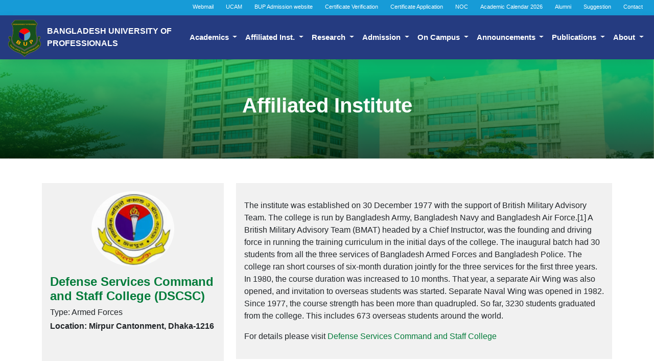

--- FILE ---
content_type: text/html; charset=UTF-8
request_url: https://www.bup.edu.bd/affiliate-institute/2
body_size: 8064
content:
<!-- ===== slider section start ===== -->




<!DOCTYPE html>
<html class="no-js" lang="en">


<head>
    <meta charset="UTF-8">
    <meta http-equiv="X-UA-Compatible" content="IE=edge">
    <meta name="viewport" content="width=device-width, initial-scale=1.0">
    <link rel="icon" href="https://www.bup.edu.bd/public/images/logo/favicon.ico" />
    <title>Bangladesh University of Professionals | Affiliated Institute
</title>
    <meta name="keywords" content="Bangladesh University OF Professionals, BUP" />
    <meta name="description" content="" />
    <meta name='subject' content='' subject=''>
    <meta name="copyright" content="" />
    <meta name="language" content="EN" />
    <meta name="robots" content="index,no-follow" />
    <meta name="abstract" content="" />
    <meta name="topic" content="" />
    <meta name="summary" content="" />
    <meta name="Classification" content="" />
    <meta name="author" content="Nanosoft" />
    <meta name="og:title" content="" />
    <meta name="og:type" content="" />
    <meta name="og:url" content="" />
    <meta name="og:image" content="" />
    <meta name="og:site_name" content="" />
    <meta name="og:description" content="" />

    <link rel="preconnect" href="https://fonts.googleapis.com">
<link rel="preconnect" href="https://fonts.gstatic.com" crossorigin>
<link href="https://fonts.googleapis.com/css2?family=Poppins:wght@400;700&display=swap" rel="stylesheet">
<!-- ====Css Link==== -->
<link rel="stylesheet" href="https://cdnjs.cloudflare.com/ajax/libs/bootstrap-icons/1.10.2/font/bootstrap-icons.min.css" />
<link rel="stylesheet" href="https://www.bup.edu.bd/public/frontend/assets/owl_carousel/css/owl.carousel.min.css">
<link rel="stylesheet" href="https://www.bup.edu.bd/public/frontend/assets/owl_carousel/css/owl.theme.default.min.css">
<link href="https://cdn.jsdelivr.net/npm/bootstrap@5.0.0-beta2/dist/css/bootstrap.min.css" rel="stylesheet" crossorigin="anonymous">
<!-- Font Awesome Icons -->
<link rel="stylesheet" href="https://www.bup.edu.bd/public/backend/plugins/fontawesome-free/css/all.min.css">
<link rel="stylesheet" href="https://www.bup.edu.bd/public/frontend/node_modules/aos/dist/aos.css">
<!-- DataTables -->
<link rel="stylesheet" href="https://www.bup.edu.bd/public/backend/plugins/datatables/dataTables.bootstrap4.css">



<link rel="stylesheet" href="https://www.bup.edu.bd/public/frontend/css/main.min.css">
<link rel="stylesheet" href="https://www.bup.edu.bd/public/frontend/assets/css/style.css">

<script src="https://code.jquery.com/jquery-2.2.4.js"></script>
</head>

<body>
    
    <!-- Header Section Start From Here -->
    <style type="text/css">
    .navbar-nav{
        font-size: 15px !important;
    }
    .dropdown-large {
        padding: 1rem;
    }

    .dropdown-menu h6 {
        font-weight: 600 !important;
    }

    #main_nav .nav-link {
        color: #fff !important;
    }

    .list-unstyled a {
        color: #000;
        font-weight: 400;
        line-height: 32px;
    }

    .list-unstyled a:hover {
        color: #ffb606 !important;
    }

    .dropdown-menu a:hover {
        color: #ffb606 !important;
    }

    .dropdown-item:active {
        background-color: #01803d !important;
    }

    /* ============ desktop view ============ */
    @media  all and (min-width: 992px) {
        .dropdown-large {
            min-width: 991px;
        }
    }

    /* ============ desktop view .end// ============ */

    @media (min-width: 768px) {
        .no-wrap {
            white--space: nowrap;
        }
    }
</style>

<div class="header">
    <div class="fixed-top">
        <!-- Top Bar -->
        <section id="topbar" class="d-flex justify-content-center align-items-center d-md-block"
            style="background: #179bd7 !important">
            <div class="topbar text-end container-fluid">
                                                            <a href="https://login.microsoftonline.com/" target="_blank">Webmail</a>
                                                                                <a href="https://webportal.bup.edu.bd/" target="_blank">UCAM</a>
                                                                                <a href="https://admission.bup.edu.bd" target="_blank">BUP Admission website</a>
                                                                                <a href="https://certificateverification.bup.edu.bd/" target="_blank">Certificate Verification</a>
                                                                                <a href="https://certificateapplication.bup.edu.bd/" target="_blank">Certificate Application</a>
                                                                                <a href="https://bup.edu.bd/noc" target="_blank">NOC</a>
                                                                                <a href="https://bup.edu.bd/storage/app/public/media/form/1768457186.pdf" target="_blank">Academic Calendar 2026</a>
                                                                                <a href="https://alumni.bup.edu.bd/" target="_blank">Alumni</a>
                                                                                <a href="https://www.bup.edu.bd/suggestion">Suggestion</a>
                                                                                <a href="https://www.bup.edu.bd/contact">Contact</a>
                                                </div>
            
        </section>
        
            <div class="">
                <nav class="navbar navbar-expand-lg navbar-dark bg-light py-0 shadow"
                    style="background: #253b80 !important">
                    <div class="container-fluid">
                        <div class="logo">
                            <div class="navbar-brand d-flex align-items-center">
            <a href="https://www.bup.edu.bd"><img src="https://www.bup.edu.bd/public/upload/logo/202306071686132726.svg" alt="Logo"
                class="d-inline-block align-text-top me-2" />
        </a>
        <a href="https://www.bup.edu.bd" class="common-font-color fs-6 fw-bold mb-0 logo-title  me-2"><span
            class="text-white">BANGLADESH UNIVERSITY OF
                                                <br />PROFESSIONALS</span></a>
    
</div>
                        </div>

                        <button class="navbar-toggler" type="button" data-bs-toggle="collapse"
                            data-bs-target="#main_nav" style="background: #16501d;" aria-expanded="false"
                            aria-label="Toggle navigation">
                            <span class="navbar-toggler-icon"></span>
                        </button>
                        <div class="collapse navbar-collapse" id="main_nav">
                            <ul class="navbar-nav ms-auto align-items-center">

                                <li class="nav-item dropdown">
                                    <a class="nav-link dropdown-toggle text-dark "
                                        href="#" data-bs-toggle="dropdown"> Academics </a>
                                    <div class="dropdown-menu dropdown-large" style="left: -359px !important;">
                                        <div class="row g-3">
                                            <div class="col-lg-5 col-sm-12 col-md-12">
                                                <h6 class="title">Faculties</h6>
                                                <ul class="list-unstyled">
                                                                                                                                                                <li>
                                                            <a
                                                                href="https://www.bup.edu.bd/faculty_home/1">Faculty of Arts &amp; Social Sciences (FASS)</a>
                                                        </li>
                                                                                                            <li>
                                                            <a
                                                                href="https://www.bup.edu.bd/faculty_home/2">Faculty of Security &amp; Strategic Studies (FSSS)</a>
                                                        </li>
                                                                                                            <li>
                                                            <a
                                                                href="https://www.bup.edu.bd/faculty_home/3">Faculty of Science &amp; Technology (FST)</a>
                                                        </li>
                                                                                                            <li>
                                                            <a
                                                                href="https://www.bup.edu.bd/faculty_home/4">Faculty of Business Studies (FBS)</a>
                                                        </li>
                                                                                                            <li>
                                                            <a
                                                                href="https://www.bup.edu.bd/faculty_home/7">Faculty of Medical Studies (FMS)</a>
                                                        </li>
                                                                                                            <li>
                                                            <a
                                                                href="https://www.bup.edu.bd/faculty_home/8">Centre for Modern Languages (CML)</a>
                                                        </li>
                                                                                                        <li><a href="https://www.bup.edu.bd/chsr"> Centre for Higher Studies
                                                            and Research (CHSR)</a></li>
                                                    <li><a href="https://www.bup.edu.bd/office/office_details/40"> BUP Research
                                                            Centre</a></li>
                                                </ul>
                                            </div><!-- end col-3 -->
                                            <div class="col-lg-3 col-sm-12 col-md-12">
                                                <h6 class="title">Academic Programs</h6>
                                                <ul class="list-unstyled">
                                                                                                                                                                <li><a class=""
                                                                href="https://www.bup.edu.bd/academics/1">Undergraduate
                                                            </a></li>
                                                                                                            <li><a class=""
                                                                href="https://www.bup.edu.bd/academics/2">Graduate
                                                            </a></li>
                                                    
                                                    
                                                </ul>
                                            </div><!-- end col-3 -->
                                            <div class="col-lg-4 col-sm-12 col-md-12">
                                                <h6 class="title">Useful Links</h6>
                                                <ul class="list-unstyled">
                                                    <li><a href="https://www.bup.edu.bd/oefcd">Office of the Evaluation, Faculty
                                                            & Curriculum Development (OEFCD) </a></li>
                                                    
                                                    <li><a href="https://www.bup.edu.bd/office/office_details/17">Office of the
                                                            International Affairs </a></li>
                                                    <li><a href="https://internationalstudents.bup.edu.bd/">International
                                                            Students </a></li>
                                                    <li><a href="https://www.bup.edu.bd/iqac">Institutional of Quality Assurance
                                                            Cell (IQAC) </a></li>
                                                    <li><a href="https://www.bup.edu.bd/cpc">Counselling & Placement Center
                                                            (CPC) </a></li>
                                                    <li><a href="https://www.bup.edu.bd/office/office_details/11">Library </a>
                                                    </li>
                                                    <li><a href="https://www.bup.edu.bd/clubs"> All Clubs </a></li>
                                                    <li><a href="https://www.bup.edu.bd/labs"> All Labs </a></li>
                                                    <li><a href="https://www.bup.edu.bd/academic-calender">Academic Calender
                                                        </a></li>
                                                    <li><a href="https://alumni.bup.edu.bd/"
                                                            target="_blank">Alumni</a></li>
                                                </ul>
                                            </div><!-- end col-3 -->
                                        </div><!-- end row -->
                                    </div> <!-- dropdown-large.// -->
                                </li>

                                

                                <li class="nav-item dropdown">
                                    <a class="nav-link dropdown-toggle text-dark  "
                                        href="#" data-bs-toggle="dropdown"> Affiliated Inst. </a>

                                    <ul class="dropdown-menu dropdown-menu-end">
                                        <li><a class="dropdown-item"
                                                href="https://www.bup.edu.bd/affiliate-institutes-by-type?All">
                                                All Affiliated
                                                institutes&nbsp</a>

                                        </li>


                                                                                    <li><a class="dropdown-item"
                                                    href="https://www.bup.edu.bd/affiliate-institutes-by-type?Armed%20Forces">
                                                    Armed Forces Affiliated
                                                    institutes&nbsp</a>

                                            </li>

                                                                                    <li><a class="dropdown-item"
                                                    href="https://www.bup.edu.bd/affiliate-institutes-by-type?Army">
                                                    Army Affiliated
                                                    institutes&nbsp</a>

                                            </li>

                                                                                    <li><a class="dropdown-item"
                                                    href="https://www.bup.edu.bd/affiliate-institutes-by-type?Navy">
                                                    Navy Affiliated
                                                    institutes&nbsp</a>

                                            </li>

                                                                                    <li><a class="dropdown-item"
                                                    href="https://www.bup.edu.bd/affiliate-institutes-by-type?Air%20Force">
                                                    Air Force Affiliated
                                                    institutes&nbsp</a>

                                            </li>

                                                                                    <li><a class="dropdown-item"
                                                    href="https://www.bup.edu.bd/affiliate-institutes-by-type?BGB">
                                                    BGB Affiliated
                                                    institutes&nbsp</a>

                                            </li>

                                        
                                        <!-- <li><a class="dropdown-item" href="https://www.bup.edu.bd/all-affiliate-institutes">All
                                                Affiliated
                                                Institutes</a></li>
                                        <li><a class="dropdown-item"
                                                href="https://www.bup.edu.bd/all-affiliate-institutes">Armed Forces
                                                Affiliated Institutes</a></li>
                                        <li><a class="dropdown-item" href="https://www.bup.edu.bd/all-affiliate-institutes">Army
                                                Affiliated
                                                Institutes</a></li>
                                        <li><a class="dropdown-item" href="https://www.bup.edu.bd/all-affiliate-institutes">Navy
                                                Affiliated
                                                Institutes</a></li>
                                        <li><a class="dropdown-item" href="https://www.bup.edu.bd/all-affiliate-institutes">Air
                                                Force
                                                Affiliated Institutes</a></li>
                                        <li><a class="dropdown-item" href="https://www.bup.edu.bd/all-affiliate-institutes">BGB
                                                Affiliated Institutes</a></li> -->

                                    </ul>
                                </li>
                                <li class="nav-item dropdown">
                                    <a class="nav-link dropdown-toggle text-dark  "
                                        href="#" data-bs-toggle="dropdown"> Research </a>
                                    <ul class="dropdown-menu dropdown-menu-end">
                                        <li><a class="dropdown-item" href="https://www.bup.edu.bd/chsr"> Centre for Higher
                                                Studies and Research (CHSR)</a></li>
                                        <li><a class="dropdown-item" href="https://www.bup.edu.bd/office/office_details/40">
                                                BUP Research Centre</a></li>
                                        
                                        
                                        
                                        
                                        
                                        

                                    </ul>
                                </li>
                                <li class="nav-item dropdown">
                                    <a class="nav-link dropdown-toggle text-dark "
                                        href="#" data-bs-toggle="dropdown"> Admission </a>
                                    <ul class="dropdown-menu dropdown-menu-end">
                                        <li><a class="dropdown-item"
                                                href="https://www.bup.edu.bd/academics/admission/1">
                                                Undergraduate Program </a></li>
                                        <li><a class="dropdown-item"
                                                href="https://www.bup.edu.bd/academics/admission/2">
                                                Graduate Program </a></li>
                                        <li><a class="dropdown-item"
                                                href="https://www.bup.edu.bd/academics/admission/3">
                                                Postgraduate Program </a></li>
                                        <li><a class="dropdown-item"
                                                href="https://internationalstudents.bup.edu.bd/">
                                                International Students </a></li>
                                        
                                    </ul>
                                </li>

                                
                                <li class="nav-item dropdown">
                                    <a class="nav-link dropdown-toggle text-dark  "
                                        href="#" data-bs-toggle="dropdown"> On Campus </a>
                                    <ul class="dropdown-menu dropdown-menu-end">
                                        
                                                                                            <li> <a href="https://www.bup.edu.bd/office/office_details/11"
                                                        class="dropdown-item">Library and Archive</a></li>

                                                                                        
                                        
                                                                                        
                                                <li> <a href="https://www.bup.edu.bd/office/office_details/20"
                                                        class="dropdown-item">Student Hall</a></li>

                                            
                                        
                                                                                            <li> <a href="https://www.bup.edu.bd/office/office_details/13"
                                                        class="dropdown-item">Physical Education Centre</a></li>

                                                                                        
                                        
                                                                                        
                                                <li> <a href="https://www.bup.edu.bd/office/office_details/9"
                                                        class="dropdown-item">ICT Centre</a></li>

                                            
                                        
                                                                                            <li> <a href="https://www.bup.edu.bd/office/office_details/36"
                                                        class="dropdown-item">Cafeteria</a></li>

                                                                                        
                                        
                                                                                        
                                                <li> <a href="https://www.bup.edu.bd/office/office_details/26"
                                                        class="dropdown-item">Security Cell</a></li>

                                            
                                        
                                                                                            <li> <a href="https://www.bup.edu.bd/office/office_details/10"
                                                        class="dropdown-item">Medical Centre</a></li>

                                                                                        
                                        
                                                                                        
                                                <li> <a href="https://www.bup.edu.bd/office/office_details/19"
                                                        class="dropdown-item">MT Section</a></li>

                                            
                                        
                                    </ul>
                                </li>
                                <li class="nav-item dropdown">
                                    <a class="nav-link dropdown-toggle text-dark   "
                                        href="#" data-bs-toggle="dropdown">
                                        Announcements
                                    </a>
                                    <ul class="dropdown-menu dropdown-menu-end">
                                        <li><a class="dropdown-item" href="https://www.bup.edu.bd/news/all"> News</a></li>
                                        <li><a class="dropdown-item" href="https://www.bup.edu.bd/events/all"> Upcoming Events
                                            </a></li>
                                        <li><a class="dropdown-item" href="https://www.bup.edu.bd/notice/all"> Notice </a></li>
                                        <li><a class="dropdown-item" href="https://www.bup.edu.bd/career"> Career </a></li>
                                        <li><a class="dropdown-item" href="https://www.bup.edu.bd/procurement"> Procurement </a>
                                        </li>
                                        <li><a class="dropdown-item" href="https://www.bup.edu.bd/result"> Results </a></li>
                                    </ul>
                                </li>
                                <li class="nav-item dropdown">
                                    <a class="nav-link dropdown-toggle text-dark   "
                                        href="#" data-bs-toggle="dropdown">
                                        Publications
                                    </a>
                                    <ul class="dropdown-menu dropdown-menu-end">
                                        


                                                <li><a class="dropdown-item" href="http://journal.bup.edu.bd/" target="_blank">
                                                    BUP JOURNAL </a></li>
                                            <li><a class="dropdown-item"
                                                    href="http://journal.bup.edu.bd/Journals/Category/Arts-and-Social-Science"
                                                    target="_blank"> Faculty Arts and Social Sciences Inquest Journal </a>
                                            </li>
                                            <li><a class="dropdown-item"
                                                    href="http://journal.bup.edu.bd/Journals/Category/Science-and-Technology"
                                                    target="_blank"> Journal of Faculty of Science and Technology </a></li>
                                            <!-- <li><a class="dropdown-item"
                                                    href="http://journal.bup.edu.bd/Journals/Category/Business-and-Management"
                                                    target="_blank"> Journal of Innovation in Business Studies </a></li> -->
                                            <li><a class="dropdown-item"
                                                    href="https://bup-jibs.org/"
                                                    target="_blank"> Journal of Innovation in Business Studies </a></li>
                                        <li><a class="dropdown-item" href="https://www.bup.edu.bd/magazine"> Magazine </a></li>
                                        <li><a class="dropdown-item" href="https://www.bup.edu.bd/newsletter"> Newsletter </a>
                                        </li>
                                    </ul>
                                </li>
                                <li class="nav-item dropdown">
                                    <a class="nav-link dropdown-toggle text-dark "
                                        href="#" data-bs-toggle="dropdown"> About </a>
                                    <div class="dropdown-menu dropdown-large" style="left: -900px !important;">
                                        <div class="container">
                                            <div class="row g-3">
                                                <div class="col-lg-3 col-sm-12 col-md-12">
                                                    <h6 class="title">About BUP</h6>
                                                    <ul class="list-unstyled">
                                                        <li><a href="https://www.bup.edu.bd/about">History </a></li>
                                                        <li><a href="https://www.bup.edu.bd/facts-figures">Facts & Figures </a>
                                                        </li>
                                                        <li><a href="https://www.bup.edu.bd/citizen-charter">Citizen Charter
                                                            </a></li>
                                                        <li><a href="https://www.bup.edu.bd/annual-report">Annual Report </a>
                                                        </li>
                                                        
                                                        <li><a href="https://www.bup.edu.bd/contact">Contact Us </a></li>
                                                    </ul>
                                                </div><!-- end col-3 -->
                                                <div class="col-lg-3 col-sm-12 col-md-12">
                                                    <h6 class="title">Administration</h6>
                                                    <ul class="list-unstyled">
                                                        <li><a href="https://www.bup.edu.bd/chancellor">The Chancellor </a></li>
                                                        <li><a href="https://www.bup.edu.bd/vc_information">Vice Chancellor </a></li>
                                                        <li><a href="https://www.bup.edu.bd/pro-vc-information">Pro-Vice Chancellor
                                                            </a></li>
                                                        <li><a href="https://www.bup.edu.bd/treasurer-information">Treasurer </a></li>
                                                        <li><a href="https://www.bup.edu.bd/registrar-information">Registrar </a></li>
                                                        <li><a href="https://www.bup.edu.bd/officers">All Officers </a></li>
                                                        <li><a href="https://www.bup.edu.bd/office">All Offices </a></li>
                                                    </ul>
                                                </div><!-- end col-3 -->
                                                <div class="col-lg-3 col-sm-12 col-md-12">
                                                    <h6 class="title">Regulatory Bodies</h6>
                                                    <ul class="list-unstyled">
                                                                                                                                                                            <li><a href="https://www.bup.edu.bd/regulatory-body/1">Senate
                                                                </a></li>
                                                                                                                    <li><a href="https://www.bup.edu.bd/regulatory-body/2">Syndicate
                                                                </a></li>
                                                                                                                    <li><a href="https://www.bup.edu.bd/regulatory-body/3">Academic Council
                                                                </a></li>
                                                                                                                    <li><a href="https://www.bup.edu.bd/regulatory-body/4">Finance Committee
                                                                </a></li>
                                                                                                                
                                                    </ul>
                                                </div><!-- end col-3 -->
                                                <div class="col-lg-3 col-sm-12 col-md-12">
                                                    <h6 class="title">Academic Personnels</h6>
                                                    <ul class="list-unstyled">
                                                        
                                                        <li><a href="https://www.bup.edu.bd/all-department-chairman">Chairman of the
                                                                Departments </a></li>
                                                        <li><a href="https://www.bup.edu.bd/faculty-members">All Faculty Members
                                                            </a></li>
                                                        <li><a href="https://www.bup.edu.bd/faculty-officers">All Faculty Officers
                                                            </a></li>
                                                        <li><a href="https://www.bup.edu.bd/department-officers">All Department
                                                                Officers </a></li>
                                                    </ul>
                                                </div><!-- end col-3 -->
                                            </div><!-- end row -->
                                        </div><!-- end row -->
                                    </div> <!-- dropdown-large.// -->
                                </li>

                                

                            </ul>
                        </div> <!-- navbar-collapse.// -->
                    </div>
                    

                    
                        
                        

                </nav>
            </div>
            
    </div>
</div>

<script>
    $(function () {
        var href = "https://www.bup.edu.bd/affiliate-institute/2";
        var thisUrl = $('.dropdown-item[href="' + href + '"]');
        $(thisUrl).parents('.highlight-nav').find('.nav-bar-item-menu').css('borderBottom',
            '3px solid #006a4e');
        $(thisUrl).css('backgroundColor', '#006a4e').css('color', '#fff');
    });

</script>



<!-- ===== Header section end ===== -->
    <!-- Header Section End Here -->

    
<style>
    .faculty-profile-banner {
    background-image: linear-gradient(
            rgba(13, 202, 76, 0.75),
            rgba(1, 39, 11, 0.75)
        ),
        url(https://www.bup.edu.bd/public/upload/banner/20230301_1677671258.jpg);
}
</style>
<section>
    <div class="faculty-profile-banner d-flex justify-content-center align-items-center text-center">
        <h1 class="fs-1 fw-bolder text-white font-poppins text-center">Affiliated Institute</h1>
    </div>
</section>
<!-- Banner -->
<section>
    <div class="academic-details my-5">
        <div class="container">
            <div class="row">
                <div class="col-md-4">
                    <div class="card card-background">
                        <div class="card-body" style="min-height: 375px">
                            <div class="text-center">
                                <img class="rounded-circle"
                                    src="https://www.bup.edu.bd/public/upload/affiliation/20240625_1719307215373.png"
                                    onerror="this.onerror=null;this.src='https://www.bup.edu.bd/public/upload/no-image.png';""
                                    style="width: 50%" />
                            </div>
                            <div class="pt-3">
                                <h1 class="fs-4 fw-bold text-primary">Defense Services Command and Staff College (DSCSC)</h1>
                                <h1 class="fs-6">Type: Armed Forces</h1>
                                <h1 class="fs-6 fw-bolder">Location: Mirpur Cantonment, Dhaka-1216</h1>
                            </div>
                        </div>
                    </div>
                </div>

                <div class="col-md-8">
                    <div class="card card-background">
                        <div class="card-body">
                            <div class="tab-content">
                                <div id="outline" class="tabcontent active">
                                    <p><p>The institute was established on 30 December 1977 with the support of British Military Advisory Team. The college is run by Bangladesh Army, Bangladesh Navy and Bangladesh Air Force.[1] A British Military Advisory Team (BMAT) headed by a Chief Instructor, was the founding and driving force in running the training curriculum in the initial days of the college. The inaugural batch had 30 students from all the three services of Bangladesh Armed Forces and Bangladesh Police. The college ran short courses of six-month duration jointly for the three services for the first three years. In 1980, the course duration was increased to 10 months. That year, a separate Air Wing was also opened, and invitation to overseas students was started. Separate Naval Wing was opened in 1982. Since 1977, the course strength has been more than quadrupled. So far, 3230 students graduated from the college. This includes 673 overseas students around the world.</p>

<p>For details please visit&nbsp;<a href="https://dscsc.mil.bd/">Defense Services Command and Staff College</a></p></p>
                                </div>
                            </div>
                        </div>
                    </div>
                </div>
            </div>
        </div>
    </div>
</section>
    <!-- Content Here -->

    <!-- Footer Area Start -->
    <!-- ===== Footer section start ===== -->
    <style>
        .home-footer-banner {
            background-color: #253b80;
            background-repeat: no-repeat;
            background-position: center;
            background-size: cover;
            z-index: 1;

        }

        .home-footer-banner::before {
            position: absolute;
            content: '';
            width: 100%;
            height: 100%;
            z-index: -1;
            top: 0;
            left: 0;
            background: #253b80;
            opacity: .8;
        }

    </style>
    <footer>
        <div class="footer-top text-white home-footer-banner pb-5" style=" background-image: url( https://www.bup.edu.bd/public/upload/banner/20230301_1677671258.jpg ) " >
            <div class="container">
                <div class="row">
                    <div class="col-lg-4 col-md-6 footer-contact mt-5">
                        <div class="d-flex justify-content-center align-items-center ">
                            <a href="https://www.bup.edu.bd">
        <img src="https://www.bup.edu.bd/public/upload/logo/202306071686132726.svg" alt="Logo" class="me-2" width="72px" />
    </a>
                            <h3 class="fs-6 fw-bolder">
                                BANGLADESH UNIVERSITY OF PROFESSIONALS
                            </h3>
                        </div>
                        <div class="mt-3">
                            <p class="mb-0">Mirpur Cantonment, Dhaka-1216, Bangladesh</p>
                            <p class="mb-0">Phone: +8809666790799</p>
                            <p class="mb-0">Fax: +88-02-223373197</p>
                            <p class="mb-0">Email: info@bup.edu.bd</p>
                        </div>
                    </div>

                    <div class="col-lg-3 col-md-6 footer-links mt-5">
                        <li><a href="https://www.bup.edu.bd/about">About the University</a></li>
                        <li><a href="https://www.bup.edu.bd/career">Career</a></li>
                        <li><a href="https://www.bup.edu.bd/procurement">Procurement</a></li>
                        <li><a href="https://www.bup.edu.bd/noc">NOC</a></li>
                        <li><a href="https://admission.bup.edu.bd/Admission/Home">Admission</a></li>
                        
                        
                        <li><a href="https://www.bup.edu.bd/chsr">CHSR</a></li>
                        <li><a href="https://www.bup.edu.bd/office/office_details/40"> BUP Research Centre</a></li>
                        
                    </div>

                    <div class="col-lg-2 col-md-6 footer-links mt-5">
                        
                        
                        
                        <li><a href="https://www.bup.edu.bd/custom-page/11">Anti Sexual Harassment</a></li>
                        <li><a href="https://login.microsoftonline.com/">Web Mail</a></li>
                        <li><a href="https://www.bup.edu.bd/downloads">Downloads</a></li>
                        <li><a href="https://www.bup.edu.bd/facts-figures">FAQ</a></li>
                        <li><a href="https://www.bup.edu.bd/office/office_details/11">Library</a></li>
                        <li><a href="https://www.bup.edu.bd/gallery" target="_blank">Gallery</a></li>
                        <li><a href="http://apa.bup.edu.bd/" target="_blank">APA</a></li>
                        <li><a href="https://www.bup.edu.bd/privacy-policy">Privacy Policy</a></li>
                    </div>

                    <div class="col-lg-3 col-md-6 footer-links mt-5">
                        <div class="p-3 shadow-lg rounded">
                            <div class="social-icon d-flex">
                                <a href="https://www.facebook.com/BUPOfficialPage" target="_blank">
                                    <i class="bi bi-facebook rounded"></i>
                                </a>
                                <a href="https://www.youtube.com/@bangladeshuniversityofprof9662/videos"
                                    target="_blank">
                                    <i class="bi bi-youtube rounded m-0"></i>
                                </a>
                            </div>
                            <div class="number d-flex justify-content-between mt-3">
                                <img src="https://www.bup.edu.bd/public/frontend/assets/img/bup/number1.jpg" style="width: 45%"
                                    class="rounded" />
                                <img src="https://www.bup.edu.bd/public/frontend/assets/img/bup/number2.jpg" style="width: 45%"
                                    class="rounded" />
                            </div>

                            <!-- right -->
                            <div class="mb-2 mt-3 mb-md-0 bg-white rounded">
                                
                                 <p class="mb-0 fs-7 fw-bold p-2">
                                    <span style="color: #179bd7;">
                                        Website Visitors: 8110150
                                    </span>
                                    <br>
                                    <span style="color: #1c201f;">(From 10 Aug 2025)</span>
                                </p>
                            </div> 

                        </div>
                    </div>
                </div>
            </div>
        </div>

        <div class="py-2" style="background: #179bd7;">
            <div class="container text-white">
                <div class="d-flex flex-column flex-md-row justify-content-between align-items-center text-center text-md-start">
                    <!-- Left -->
                    <div class="mb-2 mb-md-0">
                        <p class="mb-0 fs-7">All Rights Reserved &copy; BUP, 2026</p>
                    </div>


                    <!-- Right -->
                    <div>
                        <!-- <p class="mb-0 fs-7">
                            Developed by
                            <a rel="nofollow" href="http://www.nanoit.biz/" target="_blank" class="text-white fw-bold">
                                <span>Nanosoft</span>
                            </a>
                        </p> -->
                    </div>
                </div>
            </div>
        </div>
        
    </footer>
    <!-- ===== Footer section end ===== -->
    <!-- Footer Area End -->
    <!-- Modal -->
    <!-- ////////something here -->
    <!-- ==== Jquery Link ==== -->

<script src="https://www.bup.edu.bd/public/frontend/node_modules/aos/dist/aos.js"></script>
<script src="https://www.bup.edu.bd/public/frontend/js/bootstrap.bundle.min.js"></script>
<script src="https://www.bup.edu.bd/public/frontend/assets/owl_carousel/js/owl.carousel.js"></script>

<!-- DataTables -->
<script src="https://www.bup.edu.bd/public/backend/plugins/datatables/jquery.dataTables.js"></script>
<script src="https://www.bup.edu.bd/public/backend/plugins/datatables/dataTables.bootstrap4.js"></script>
<script src="https://cdn.jsdelivr.net/npm/bootstrap@5.0.0-beta2/dist/js/bootstrap.bundle.min.js"
    crossorigin="anonymous"></script>



<script>
    $(window).scroll(function() {
        var scroll = $(window).scrollTop();
        var height = $('#topbar').innerHeight();


        if (scroll >= 15) {
            // console.log('object');
            // $("header").addClass("fixed-top");
            $('#topbar').addClass('hide');
            $('#main-menu').removeClass('nav-bg');
            $('#main-menu').css('margin-top', '-' + height + 'px');

        } else {
            // $("header").removeClass("fixed-top");
            $('#topbar').removeClass('hide');
            $('#main-menu').addClass('nav-bg');
            $('#main-menu').css('margin-top', '-' + 0 + 'px');
        }
        // Show button after 100px
        var showAfter = 100;
        if ($(this).scrollTop() > showAfter) {
            $('.back-to-top').fadeIn();
        } else {
            $('.back-to-top').fadeOut();
        }



    });
</script>

<script>
    function stickyPaddingTop(id, paddingTopValue) {
        var element = document.getElementById(id);
        element.style.paddingTop = paddingTopValue + "px";

        var allElements = document.querySelectorAll(".rightSidebar .sticky-content");
        for (var i = 0; i < allElements.length; i++) {
            var currentElement = allElements[i];
            if (currentElement.id !== id) {
                currentElement.style.paddingTop = 0;
            }
        }
    }
</script>

<script>
    AOS.init();

    $('#dataTable').DataTable({
        "paging": true,
        "lengthChange": true,
        "searching": true,
        "ordering": false,
        "info": true,
        "autoWidth": true,

    });
</script>
<script>
    $(document).ready(function() {

        $('#academicCarousel').owlCarousel({
            loop: true,
            margin: 10,
            // autoplay: true,
            responsiveClass: true,
            nav: true,
            navText: ["<div class='nav-btn prev-slide' style='top: 50% !important;'></div>",
                "<div class='nav-btn next-slide' style='top: 50% !important;'></div>"
            ],
            responsive: {
                0: {
                    items: 1
                },
                600: {
                    items: 2
                },
                1000: {
                    items: 4
                }
            }
        });

        $('#admissionCarousel').owlCarousel({
            loop: true,
            margin: 10,
            nav: true,
            autoplay: true,
            autoPlaySpeed: 5000,
            autoPlayTimeout: 5000,
            autoplayHoverPause: true,
            navText: ["<div class='nav-btn prev-slide' style='top: 135px !important;'></div>",
                "<div class='nav-btn next-slide' style='top: 135px !important;'></div>"
            ],
            responsive: {
                0: {
                    items: 1
                },
                600: {
                    items: 4
                },
                1000: {
                    items: 4
                }
            }
        });

        $('#gallerySlider').owlCarousel({
            loop: true,
            // margin: 24,
            nav: true,
            navText: ["<div class='nav-btn prev-slide' style='top: 50% !important; transform: translateY(-50%);'></div>",
                "<div class='nav-btn next-slide' style='top: 50% !important; transform: translateY(-50%);'></div>"
            ],
            responsive: {
                0: {
                    items: 1
                },
                600: {
                    items: 4
                },
                1000: {
                    items: 4
                }
            }
        });

        $('.researchCarousel').owlCarousel({
            loop: true,
            margin: 10,
            nav: true,
            navText: ["<div class='nav-btn prev-slide'></div>",
                "<div class='nav-btn next-slide'></div>"
            ],
            responsive: {
                0: {
                    items: 1
                },
                600: {
                    items: 1
                },
                1000: {
                    items: 3
                }
            }
        });

        $('#qouteCarousel').owlCarousel({
            loop: true,
            margin: 10,
            nav: true,
            navText: ["<div class='nav-btn prev-slide'></div>",
                "<div class='nav-btn next-slide'></div>"
            ],
            responsive: {
                0: {
                    items: 1
                },
                600: {
                    items: 1
                },
                1000: {
                    items: 1
                }
            }
        });

        $('#departmentCarousel').owlCarousel({
            loop: true,
            margin: 10,
            nav: true,
            responsive: {
                0: {
                    items: 1
                },
                600: {
                    items: 2
                },
                1000: {
                    items: 3
                }
            }
        });

        $('#vcHonorBoardCarousel').owlCarousel({
            loop: true,
            margin: 10,
            nav: true,
            navText: ["<div class='nav-btn prev-slide' style='top: 50% !important;'></div>",
                "<div class='nav-btn next-slide' style='top: 50% !important;'></div>"
            ],
            responsive: {
                0: {
                    items: 1
                },
                600: {
                    items: 3
                },
                1000: {
                    items: 4
                }
            }
        });
    });
</script>
<script>
    //  Count Up
    function counter() {
        var oTop;
        if ($('.count').length !== 0) {
            oTop = $('.count').offset().top - window.innerHeight;
        }
        if ($(window).scrollTop() > oTop) {
            $('.count').each(function() {
                var $this = $(this),
                    countTo = $this.attr('data-count');
                $({
                    countNum: $this.text()
                }).animate({
                    countNum: countTo
                }, {
                    duration: 1000,
                    easing: 'swing',
                    step: function() {
                        $this.text(Math.floor(this.countNum));
                    },
                    complete: function() {
                        $this.text(this.countNum);
                    }
                });
            });
        }
    }
    $(window).on('scroll', function() {
        counter();
    });
</script>

</body>

</html>


--- FILE ---
content_type: text/css
request_url: https://www.bup.edu.bd/public/frontend/assets/css/style.css
body_size: 7969
content:
@import url("https://fonts.googleapis.com/css2?family=Poppins:wght@200&display=swap");
@import url("https://fonts.googleapis.com/css?family=Bebas+Neue");
@import url("https://fonts.googleapis.com/css?family=Montserrat");
@import url("https://fonts.googleapis.com/css2?family=Raleway:ital,wght@0,100;0,200;0,300;0,400;0,500;0,600;0,700;0,800;0,900;1,100;1,200;1,300;1,400;1,500;1,600;1,700;1,800;1,900&display=swap");
@import url("https://fonts.googleapis.com/css2?family=Work+Sans:ital,wght@0,100;0,200;0,500;0,600;1,100;1,200;1,300;1,400;1,500;1,600&display=swap");


@font-face {
    font-family: "Proxima";
    src: url("public/fronend/node_modules/font/proxima.ttf");
}

.fa {
    font-family: "Font Awesome 5 Free" !important;
}

.fas {
    font-family: "Font Awesome 5 Free" !important;
}

* {
    margin: 0;
    padding: 0;
    box-sizing: border-box;
    font-family: 'Proxima Nova', sans-serif !important;

}

.font-proxima {
    font-family: 'Proxima Nova', sans-serif !important;
}

.common-font-color {
    color: #006c32 !important;
}

.common-font-color2 {
    color: #10C45C !important;
}

.common-bg-color {
    background: #006c32 !important;
    /* background-color: #10C45C; */
}

body {
    /* font-family: var(--font-popins); */
    /* padding-top: 8.25rem !important; */
    font-family: 'Proxima Nova', sans-serif !important;

}

li {
    list-style: none;
    font-family: 'Proxima Nova', sans-serif !important;
}

a {
    text-decoration: none !important;
    font-family: 'Proxima Nova', sans-serif !important;
    -webkit-transition: all 200ms linear !important;
    -moz-transition: all 200ms linear !important;
    -ms-transition: all 200ms linear !important;
    -o-transition: all 200ms linear !important;
    transition: all 200ms linear !important;

}

a:hover {
    color: #ffb606 !important;
    -webkit-transition: all 200ms linear !important;
    -moz-transition: all 200ms linear !important;
    -ms-transition: all 200ms linear !important;
    -o-transition: all 200ms linear !important;
    transition: all 200ms linear !important;
}

.fs-7 {
    font-size: 0.75rem !important;
}

.fs-8 {
    font-size: 0.875rem !important;
}

.object-cover {
    object-fit: cover;
}

.text-justify {
    text-align: justify !important;
}

.text-left {
    text-align: left !important;
}

.text-right {
    text-align: right !important;
}

.fw-400 {
    font-weight: 400 !important;
}

.fw-500 {
    font-weight: 500 !important;
}

.bg-opacity-60 {
    --bs-bg-opacity: 0.6 !important;
}

.font-work-san {
    font-family: 'Work sans' !important;
}

.font-raleway {
    font-family: 'Raleway' !important;
}



/* Variable */
:root {
    /*color*/
    --primary: #01803d;
    --secondary: #8b0101;
    --danger: #ed1c24;
    --white: #fff;
    --balck: #000;
    /*font family*/
    --font-popins: "Poppins", "sans-serif";
}

.bg-opacity-80 {
    opacity: 0.8;
}



/* ----------------------------------Top Bar-------------------------------- */
.topbar a {
    color: var(--white);
    font-size: 0.7rem;
    margin: 0 10px;
    text-decoration: none;
    font-weight: 400;
}

#topbar {
    background: #179bd7;
}

/* ----------------------------------Top Bar-------------------------------- */
/* ------------------------------------Nav--------------------------------- */
.highlight-nav h1 {
    border-bottom: 4px solid #000;
}

.container a:hover {
    text-decoration: none;
}

.nav-bar-item-menu {
    /* font-family: 'Raleway'; */
    font-style: normal;
    font-weight: 700;
    font-size: 16px;
    padding-top: 20px;
}

#main-menu {
    -webkit-transition: 0.2s ease;
    transition: 0.2s ease;
    background: #ffffff;
    max-height: 80px;
}

.topbar {
    min-height: 30px;
}

.fixed-top {
    position: fixed;
    top: 0;
    right: 0;
    left: 0;
    z-index: 1030;
    box-shadow: 0px 1px 3px rgb(120 120 120 / 10%);
}

.nav-bg {
    background-color: #ffffff;
}

.navbar-nav li {
    font-weight: bold;
}

.navbar-brand img {
    width: 72px;
    height: 72px;
    z-index: 10000;
    margin-right: 15px;
}

.dropdown-hover:hover>.dropdown-menu {
    display: block;
    left: 0;
}

.dropdown-hover>.dropdown-toggle:active {
    pointer-events: none;
}

.highlight-nav .nav-bar-item-menu {
    line-height: 4rem;
    border-bottom: 3px solid transparent;
}

.highlight-nav .dropdown-item:hover {
    color: #ffb606 !important;
}

.topbar a:hover {
    color: #ffb606 !important;
}

.navbar-nav .show>.nav-link,
.navbar-nav .nav-link.active {
    color: #ffb606 !important;
}

/* ----------------------------------- Pagination --------------------------------- */
.news-pagination .pagination {
    margin-bottom: 36px !important;
    justify-content: end !important;
}

.page-item.active .page-link {
    background-color: #ffb606 !important;
    border-color: #ffb606 !important;
}


/* -----------------------------------/Nav--------------------------------- */
/* ----------------------------------Home---------------------------------- */

#home-slider {
    position: relative;
}

#home-vc-message {
    position: absolute;
}

.over-container {
    position: relative;
}

.over-img {
    display: block;
    width: 100%;
}

.overlay {
    position: absolute;
    top: 0;
    bottom: 0;
    left: 0;
    right: 0;
    height: 100%;
    width: 100%;
    opacity: 0;
    transition: 0.5s ease;
    background-color: #01803cd1;
}

.over-container:hover .overlay {
    opacity: 1;
}

.over-container:hover .campus-title {
    display: none;
}

.text {
    color: white;
    font-size: 20px;
    position: absolute;
    top: 50%;
    left: 50%;
    -webkit-transform: translate(-50%, -50%);
    -ms-transform: translate(-50%, -50%);
    transform: translate(-50%, -50%);
    text-align: center;
}

/* .banner-slider{
    position: relative;
    z-index: -1;
}
.banner-slider::before{
    position: absolute;
    content: '';
    width: 100%;
    height: 100%;
    background: rgba(0, 0, 0, 0.20);
    top: 0;
    left: 0;
    z-index: 1;
} */


.slider-img {
    background-color: #000;
}

.slider-img img {
    max-height: 28rem;
    object-fit: cover;
    opacity: 0.85;
}

.carousel-control-prev-icon {
    height: 3.5rem !important;
    width: 3.5rem !important;
}

.carousel-control-next-icon {
    height: 3.5rem !important;
    width: 3.5rem !important;
}

.social-icon i {
    width: 2.5rem;
    height: 2.5rem;
    background-color: var(--white);
    color: rgb(9, 112, 230);
    display: flex;
    align-items: center;
    justify-content: center;
    font-size: 1.25rem;
    margin-right: 1.25rem;
    cursor: pointer;
}

.profile-img img {
    width: 14.5rem;
    /* height: 18.5rem; */
}

.profile-info p {
    text-align: justify !important;
}

.profile-info a:hover {
    color: #ffb606 !important;
}

.tem-3-profile-img img {
    width: 200px;
    /* height: 350px; */
    object-fit: cover;
}


.social-icon i:hover {
    background-color: rgb(9, 112, 230);
    color: var(--white);
}

#academicCarousel .card {
    height: 24rem !important;
}

#admissionCarousel img {
    height: 14.5rem !important;
    object-fit: cover;
}

.home-academics {
    background-image: url("/assets/img/home/backgound.png");
    background-repeat: no-repeat;
    background-position: center;
    background-size: cover;
}

#research-ribbon {
    z-index: 1;
    right: 0;
    width: 150px;
    height: 50px;
    background: #B60404;
    box-shadow: 0px 4px 4px rgba(0, 0, 0, 0.25);
    border-radius: 0px 0px 10px 10px;
}

.glance-bg {
    background: #000000a6;
}

.glance-div img {
    height: 60px;
}

.program-cat-card .card-title {
    font-size: 24px;
    text-align: center;
    background-color: #10C45C;
    color: #fff;

}

.ccc b {
    display: none !important;
}

.program-cat-card {
    --bs-card-title-spacer-y: 0rem !important;
}

.program_icon {
    padding: 8px;
    border-radius: 100%;
    background: #10C45C;
    color: #fff;
    text-align: center;
}

.program_icon i {
    font-size: 24px;
    line-height: 30px;
}

.academicAbout h3 {
    overflow: hidden;
    height: 48px;
    letter-spacing: 1px;
}

.academicAbout p {
    max-height: 72px;
    overflow: hidden;
    /* font-family: "Work Sans"; */
    font-size: 0.875rem;
    line-height: 18px;
    text-align: justify;
}

.home-content-heading {
    color: #006c32;
    font-size: 1.75rem !important;
    text-shadow: 0px 3px 4px rgb(0 0 0 / 25%);
    /* font-family: "Work Sans"; */
    font-style: normal;
    font-weight: 600;
    /* line-height: 123.6%; */
}

.department-image {
    display: block;
    width: 100%;
    height: 15rem !important;
    object-fit: cover;
}

.academic-image {
    display: block;
    width: 100%;
    height: 160px !important;
    /* object-fit: cover; */
}

.faculty-title,
.news-title,
.latest-news-link {
    -webkit-transition: all 200ms linear !important;
    -moz-transition: all 200ms linear !important;
    -ms-transition: all 200ms linear !important;
    -o-transition: all 200ms linear !important;
    transition: all 200ms linear !important;
}

/*Zoom In*/
.faculties {
    -webkit-transform: scale(1);
    transform: scale(1);
    -webkit-transition: all .2s ease-in-out;
    transition: all .2s ease-in-out;

}

.faculties:hover {
    -webkit-transform: scale(1.08);
    transform: scale(1.08);
    cursor: pointer;
}

.academicAbout {
    /* From https://css.glass */
    /* background: rgba(255, 255, 255, 0.40); */
    box-shadow: 0 4px 30px rgba(0, 0, 0, 0.1);
    /* backdrop-filter: blur(6.6px); */
    /* -webkit-backdrop-filter: blur(6.6px); */
}


.about_overview p {
    display: block;
    text-align: justify;
    font-weight: 400;
    line-height: 19.75px;
    font-size: 16px;
    /* font-family: "Work sans"; */
}

.about-btn {
    background: #006c32 !important;
    -webkit-transition: all 200ms linear !important;
    -moz-transition: all 200ms linear !important;
    -ms-transition: all 200ms linear !important;
    -o-transition: all 200ms linear !important;
    transition: all 200ms linear !important;
    font-family: 'Work Sans' !important;

}

.about-btn:hover,
.chsr-degree-btn:hover {
    color: #fff !important;
    -webkit-transform: translateY(-3px);
    -moz-transform: translateY(-3px);
    -ms-transform: translateY(-3px);
    -o-transform: translateY(-3px);
    transform: translateY(-3px);
    -webkit-transition: all 200ms linear;
    -moz-transition: all 200ms linear;
    -ms-transition: all 200ms linear;
    -o-transition: all 200ms linear;
    transition: all 200ms linear;
}

.academics_details h3 {
    /* font-family: 'Work Sans'; */
    font-weight: 700;
    line-height: 17.5px;
    font-size: 0.875rem;
    -webkit-transition: all .2s linear;
    transition: all .2s linear;
}

.faculty_title h3 {
    -webkit-transition: all .2s linear;
    transition: all .2s linear;
}

.academics_details h3:hover,
.faculty_title:hover h3 {
    color: #ffb606 !important;
}

.admission_details {
    width: 11rem;
    margin-top: -30;
    box-shadow: rgba(50, 50, 93, 0.25) 0px 50px 100px -20px, rgba(0, 0, 0, 0.3) 0px 30px 60px -30px, rgba(10, 37, 64, 0.35) 0px -2px 6px 0px inset;
}

.admission_details a {
    /* font-family: 'Bebas Neue'; */
    font-size: 1rem;
    font-weight: 600;
    -webkit-transition: all .2s linear;
    transition: all .2s linear;
    /* letter-spacing: 3px; */
}

.admission_details:hover a {
    color: #fff !important;
}

.admission_details h3 {
    /* font-family: 'Bebas Neue'; */
    font-size: 1.5rem;
}


.read_more_btn {
    width: 150px;
    float: left;
    background-color: #006c32 !important;
    border: none !important;
    border-radius: 5px !important;
    font-family: 'Work Sans' !important;
    height: 40px !important;
    font-size: 1rem !important;
}

.achivement-bg {
    box-shadow: 0px 1px 4px rgba(0, 0, 0, 0.1);
    border-radius: 10px;
}

.achievement_ribbon1 {
    width: 150px;
    height: 50px;
    background: #B60404;
    box-shadow: 0px 4px 4px rgba(0, 0, 0, 0.25);
    border-radius: 0px 0px 10px 10px;
    position: absolute;
    top: -10px;
    left: -150px;
}

.achievement_ribbon2 {
    width: 10px;
    height: 8px;
    transform: skew(150deg);
    background: #B60404;
    position: absolute;
    top: -10px;
    left: -153px;
}

.about-img1-div {
    height: 90%;
    width: 90%;
    /* position: absolute; */
    left: 0;
    top: 0;
}

.about-img2-div {
    height: 90%;
    width: 90%;
    z-index: -1;
    right: 0 !important;
    bottom: 0 !important;
}

#about-img1 {
    width: 100% !important;
    height: 100%;
    /* border: 8px solid #275D38; */
}

#about-img2 {
    width: 100% !important;
    height: 100%;
    position: absolute;
    right: 0;
    bottom: 0;
    /* border: 8px solid #86BC42; */
}

.about-overview-text p {
    margin: 0 !important;
}

.research-container {
    background-color: #000;
}

.research-container img {
    opacity: 0.9;
}

.research-div h3,
.notice-div h3 {
    height: 39px;
    overflow: hidden;
    color: #000;
    -webkit-transition: all 200ms linear;
    -moz-transition: all 200ms linear;
    -ms-transition: all 200ms linear;
    -o-transition: all 200ms linear;
    transition: all 200ms linear;

}

.research-div h3:hover,
.notice-div h3:hover {
    color: #ffb606;
}

.research-container:hover {
    background-color: #000;
}

.research-container img:hover {
    opacity: 0.8;
}

.notice-div a p {
    color: #275D38 !important;
    /* font-family: "Work sans"; */
}

.notice-div a h1 {
    color: #002147 !important;
    -webkit-transition: all 200ms linear;
    -moz-transition: all 200ms linear;
    -ms-transition: all 200ms linear;
    -o-transition: all 200ms linear;
    transition: all 200ms linear;
}

.notice-div a h1:hover {
    color: #ffb606 !important;
}

.current-admission-program {
    position: absolute;
    top: 50%;
    left: 50%;
    transform: translate(-50%, -50%);
}

/*Zoom In Hover Effect*/
.zoom_in_hover,
.affiliation_item,
.important_links,
.current-admission {
    -webkit-transform: scale(1);
    transform: scale(1);
    -webkit-transition: all 200ms linear;
    -moz-transition: all 200ms linear;
    -ms-transition: all 200ms linear;
    -o-transition: all 200ms linear;
    transition: all 200ms linear;

}

.zoom_in_hover:hover,
.affiliation_item:hover,
.important_links:hover,
.current-admission:hover {
    -webkit-transform: scale(1.05);
    transform: scale(1.05);
    cursor: pointer;
}

.affiliation_items_btn,
.important_links_btn {
    -webkit-transition: all 200ms linear !important;
    -moz-transition: all 200ms linear !important;
    -ms-transition: all 200ms linear !important;
    -o-transition: all 200ms linear !important;
    transition: all 200ms linear !important;
}

.affiliation_items_btn:hover,
.important_links_btn:hover {
    color: #ffb606 !important;
}

.achievement-btn {
    -webkit-transition: all 200ms linear !important;
    -moz-transition: all 200ms linear !important;
    -ms-transition: all 200ms linear !important;
    -o-transition: all 200ms linear !important;
    transition: all 200ms linear !important;
}

.achievement-btn:hover,
.read_more_btn {
    -webkit-transform: translateY(-3px);
    -moz-transform: translateY(-3px);
    -ms-transform: translateY(-3px);
    -o-transform: translateY(-3px);
    transform: translateY(-3px);
    -webkit-transition: all 200ms linear;
    -moz-transition: all 200ms linear;
    -ms-transition: all 200ms linear;
    -o-transition: all 200ms linear;
    transition: all 200ms linear;
}

/* Faculty Department,Lab Card, Research  Css Hover Effect */
.faculty_department_text p,
.lab_text p {
    color: #000;
    text-align: justify;
}

.lab_text h3 {
    height: 48px;
}

.faculty_department,
.lab,
.research-card,
.single-news {
    position: relative;
    -webkit-transition: all 800ms ease;
    -moz-transition: all 800ms ease;
    -ms-transition: all 800ms ease;
    -o-transition: all 800ms ease;
    transition: all 800ms ease;

}

.faculty_department:before,
.lab:before,
.research-card:before,
.single-news:before {
    position: absolute;
    content: '';
    left: 0px;
    bottom: 0px;
    width: 0px;
    height: 5px;
    background-color: #006c32;
    -webkit-transition: all 800ms ease;
    -moz-transition: all 800ms ease;
    -ms-transition: all 800ms ease;
    -o-transition: all 800ms ease;
    transition: all 800ms ease;
}

.faculty_department:after,
.lab:after,
.research-card:after,
.single-news:after {
    position: absolute;
    content: '';
    right: 0px;
    bottom: 0px;
    width: 0px;
    height: 5px;
    background-color: #006c32;
    -webkit-transition: all 800ms ease;
    -moz-transition: all 800ms ease;
    -ms-transition: all 800ms ease;
    -o-transition: all 800ms ease;
    transition: all 800ms ease;
}

.faculty_department:hover,
.lab:hover,
.research-card:hover,
.single-news:hover {
    -webkit-transform: translateY(10px);
    -moz-transform: translateY(10px);
    -ms-transform: translateY(10px);
    -o-transform: translateY(10px);
    transform: translateY(10px);
}

.faculty_department:hover::before,
.faculty_department:hover::after,
.lab:hover::before,
.lab:hover::after,
.research-card:hover::before,
.research-card:hover::after,
.single-news:hover::before,
.single-news:hover::after {
    width: 100%;
}

/* text paddding on hover effect */

.hover-on-text {
    -webkit-transition: all 0.2s linear;
    -moz-transition: all 0.2s linear;
    -ms-transition: all 0.2s linear;
    -o-transition: all 0.2s linear;
    transition: all 0.2s linear;
}

.hover-on-text:hover {
    padding-left: 5px;
    cursor: pointer;
}

/* Dean Staff, Faculty Member Card Css */

.dean_staff,
.faculty_member {
    position: relative;
    transition: all 900ms ease;
    -moz-transition: all 900ms ease;
    -webkit-transition: all 900ms ease;
    -ms-transition: all 900ms ease;
    -o-transition: all 900ms ease;
}

.image-circle {
    border-radius: 100%;
    border: 5px solid #006c32;
    padding: 5px;
}

.border-one:before {
    position: absolute;
    content: '';
    left: 0px;
    top: 0px;
    width: 0px;
    height: 2px;
    background-color: #006c32;
    transition: all 900ms ease;
    -moz-transition: all 900ms ease;
    -webkit-transition: all 900ms ease;
    -ms-transition: all 900ms ease;
    -o-transition: all 900ms ease;
}

.border-one:after {
    position: absolute;
    content: '';
    right: 0px;
    bottom: 0px;
    width: 2px;
    height: 0px;
    background-color: #006c32;
    transition: all 900ms ease;
    -moz-transition: all 900ms ease;
    -webkit-transition: all 900ms ease;
    -ms-transition: all 900ms ease;
    -o-transition: all 900ms ease;
}

.border-two:before {
    position: absolute;
    content: '';
    left: 0px;
    top: 0px;
    width: 2px;
    height: 0px;
    background-color: #006c32;
    transition: all 900ms ease;
    -moz-transition: all 900ms ease;
    -webkit-transition: all 900ms ease;
    -ms-transition: all 900ms ease;
    -o-transition: all 900ms ease;
}

.border-two:after {
    position: absolute;
    content: '';
    right: 0px;
    bottom: 0px;
    width: 0px;
    height: 2px;
    background-color: #006c32;
    transition: all 900ms ease;
    -moz-transition: all 900ms ease;
    -webkit-transition: all 900ms ease;
    -ms-transition: all 900ms ease;
    -o-transition: all 900ms ease;
}

.dean_staff:hover .border-one:before,
.faculty_member:hover .border-one:before {
    width: 100%;
}

.dean_staff:hover .border-one:after,
.faculty_member:hover .border-one:after {
    height: 100%;
}

.dean_staff:hover .border-two:before,
.faculty_member:hover .border-two:before {
    height: 100%;
}

.dean_staff:hover .border-two:after,
.faculty_member:hover .border-two:after {
    width: 100%;
}

.dean-card-img,
.chaiman-card-img {
    height: 200px !important;
    width: 200px !important;
    border-radius: 100%;
    padding: 5px;
    border: 5px solid #006c32;
    margin: 15px auto;
}

/* ---------------------------------/Home---------------------------------- */

/* ---------------------------------Affiliate---------------------------------- */
.card-background {
    border: none !important;
    background-color: #f1f1f1 !important;
    border-radius: 0 !important;
}

/* ---------------------------------/Affiliate---------------------------------- */

/* ----------------------------------IQAC---------------------------------- */
.iqac_about_card p {
    text-align: justify !important;
}

.iqac-footer {
    background-image: linear-gradient(rgba(13, 202, 76, 0.75),
            rgba(1, 39, 11, 0.75)),
        url("/assets/img/bup/banner.jpg");
    background-repeat: no-repeat;
    background-position: center;
    background-size: cover;
}

/* ----------------------------------/IQAC---------------------------------- */
/* ----------------------------------Member---------------------------------- */

.member-list-card {
    height: 27rem !important;
}

/* .member-list-card:hover {
    -webkit-transform: translateY(10px);
    -moz-transform: translateY(10px);
    -ms-transform: translateY(10px);
    -o-transform: translateY(10px);
    transform: translateY(10px);
} */

.member-list-card img {
    height: 20rem;
    width: 100%;
    /* object-fit: cover; */
}

.profile-details-tab-content p {
    /* font-family: 'Work sans' !important; */
    font-size: 14px !important;
}

.profile-details-tab-content span {
    /* font-family: 'Work sans' !important; */
    font-size: 14px !important;
}

.profile-details-tab-content i {
    /* font-family: 'Work sans' !important; */
    font-size: 14px !important;
}

/* ----------------------------------/Member---------------------------------- */
.swiper {
    width: 600px;
    height: 300px;
}

/* ---------------------Faculty of Business Studies------------------------ */
.business-hero {
    height: 400px;
    background-image: linear-gradient(rgba(13, 202, 76, 0.75),
            rgba(1, 39, 11, 0.75)),
        url("/assets/img/bup/banner.jpg");
    background-repeat: no-repeat;
    background-position: center;
    background-size: cover;
}

.business-banner-card {
    height: 400px;
    /* background-image: linear-gradient(
            rgba(237, 28, 36, 0.4),
            rgba(237, 28, 36, 0.4)
        ),
        url("/assets/img/faculty-of-bs/banner-card.jpg"); */
    background-repeat: no-repeat;
    background-position: center;
    background-size: cover;
}

.business-card-img img {
    width: 220px;
    height: 270px;
    border-radius: 100%;
}

.faculty-profile-banner {
    height: 200px;
    /* background-image: linear-gradient(
            rgba(13, 202, 76, 0.75),
            rgba(1, 39, 11, 0.75)
        ),
        url("../img/bup/banner.jpg"); */
    background-repeat: no-repeat;
    background-position: center;
    background-size: cover;
    margin-top: 110px;
}


.faculty-profile-content h1 {
    font-size: 18px;
    color: #d9aa16;
}

.faculty-profile-content p {
    font-size: 12px;
}

.faculty-social-icon {
    width: 30px;
    height: 30px;
    background-color: #047c3b;
    margin: 0 5px;
}

.faculty-social-icon img {
    width: 24px;
}

.faculty-content p {
    text-align: justify;
}

.faculty-contact h1 {
    font-size: 14px;
}

.faculty-card {
    width: 100px;
    height: 150px;
    background: linear-gradient(180deg, #047c3b 0%, rgba(4, 124, 59, 0.3) 100%);
    border-radius: 15px;
}

.faculty-card:hover {
    background: linear-gradient(180deg, #d9aa16 0%, rgba(217, 170, 22, 0) 100%);
}

.faculty-icon {
    padding: 10xp;
}

.faculty-icon img {
    width: 40px;
    height: 40px;
}

.business-hero-section {
    height: 500px;
    background-image: url("/assets/img/faculty-of-bs/HeroImage");
    background-repeat: no-repeat;
    background-position: center;
    background-size: cover;
}

.bs-social-icon {
    display: flex;
    flex-direction: column;
    align-items: end;
    align-self: end;
    margin-top: 15px;
}

.bs-social-icon a {
    text-decoration: none;
}

.bs-social-icon i {
    width: 40px;
    height: 40px;
    background-color: var(--white);
    color: #ed1c24;
    display: flex;
    align-items: center;
    justify-content: center;
    font-size: 20px;
    margin-top: 5px;
    cursor: pointer;
}

.bs-social-icon i:hover {
    background-color: #ed1c24;
    color: var(--white);
}

.learn-more-dept {
    width: 16rem !important;
    height: 3rem;
    color: #ff5300 !important;
    border: 1px solid #ff5300 !important;
    font-weight: 700 !important;
}

.learn-more-dept:hover {
    color: #ffffff !important;
    background-color: #ff5300 !important;
}

#fac-dept-section-heading {
    color: #ff5300;
    font-weight: 600;
    /* font-family: 'Work sans'; */
}

#fac-dept-section-card {
    height: 14rem;
}

#fac-dept-section-card h2 {
    min-height: 9rem;
    /* font-family: 'Montserrat'; */
    font-weight: 700;
    font-size: 1.125rem;
}

.program-img {
    height: 8rem !important;
    width: 8rem !important;
}

.dean-honor-board-img {
    border-bottom-left-radius: 50%;
    border-bottom-right-radius: 50%;
    /* margin-left: 8%; */
    width: 75% !important;
    position: relative;
    height: 200px;
}

.single-news {
    box-shadow: 0 0 10px #cccccc;
    background: #ffffff;
}

.single-news-thumb {
    position: relative;
    z-index: 1;
}

.single-news-date {
    border-bottom: 1px solid #e7e7e7;
    padding-top: 5px;
    background: #fafafa;
}

.single-news-content h4 {
    font-weight: 600;
    line-height: 1.4;
    height: 100px !important;
    overflow: hidden !important;
}

.single-news-content h4 a {
    -webkit-transition: all 200ms linear;
    -moz-transition: all 200ms linear;
    -ms-transition: all 200ms linear;
    -o-transition: all 200ms linear;
    transition: all 200ms linear;
}

.single-news-content p {
    margin: 0 0 15px;
    text-transform: none;
    font-weight: 400;
    height: 48px;
    overflow: hidden !important;
}


.latest-news-btn {
    /* text-transform: uppercase; */
    font-weight: 600;
    display: inline-block;
    padding: 5px 20px;
    border: 2px solid #ffb606;
    color: #002147;
    margin-top: 5px;
    overflow: hidden;
    position: relative;
    z-index: 1;
    margin-bottom: -8px;
    border-radius: 30px;
    background: linear-gradient(to right, #ffb606 50%, white 50%);
    background-size: 200% 100%;
    background-position: right bottom;
    transition: all 1s ease-in-out;
    font-size: 14px;
}

.latest-news-btn:hover {
    background-position: left bottom;
    color: #002147 !important;
}

.download-btn {
    border: 2px solid #ffb606;
    color: #002147;
    border-radius: 24px;
    width: 10rem;
    text-align: center;
    padding-top: 2px;
    padding-bottom: 2px;
    margin-bottom: 16PX;
    font-weight: 500;
}

.download-btn:hover {
    color: #002147 !important;
    background-color: #ffb606;
}

/* --------------------/Faculty of Business Studies------------------------ */

/* ----------------------------- Vc Offices-------------------------------- */
.vc-banner {
    height: 400px;
    background-image: url("/assets/img/vc/vc-cover.jpg");
    background-repeat: no-repeat;
    background-position: center;
    background-size: cover;
}

.vc-contact-card {
    background-color: red;
    width: 370px;
    height: 230px;
}

.contact-icon i {
    width: 75px;
    height: 75px;
    border-radius: 100%;
}

.officer-card {
    width: 564px;
    height: 180px;
}

/* ---------------------------- /Vc Offices-------------------------------- */
/* -----------------------------Campus Life-------------------------------- */

.head-info a {
    -webkit-transition: all 200ms linear;
    -moz-transition: all 200ms linear;
    -ms-transition: all 200ms linear;
    -o-transition: all 200ms linear;
    transition: all 200ms linear;
}

.campus-life-gallery {
    border: 10px solid #253b80;
    padding: 10px 0px 10px 10px;
    transition: 0.5s;
}

.campus-life-gallery:hover {
    border: 10px solid #179bd7 ;
}

#campus-img-div {
    width: 110%;
    height: 255px;
    box-shadow: 2px 2px 3px rgb(0 0 0 / 45%);
}

#campus-img-div img {
    width: 100%;
    height: 100%;
    object-fit: cover;
}

/* ----------------------------/Campus Life-------------------------------- */

/*=================================BONGHABONDHU======================== */

.bb-navbar-nav li {
    padding: 0 8px;
    font-weight: bold;
    color: var(--white);
}

.bb-navbar-nav li a {
    color: var(--white);
}

.bb-navbar-nav li a:hover {
    color: var(--secondary);
}

.bb-hero-section {
    height: 500px;
    background-image: url("../img/bb/Bangonondo.jpg");
    background-repeat: no-repeat;
    background-position: center;
    background-size: cover;
}

.bb-banner-section {
    height: 500px;
    background-image: linear-gradient(rgba(2, 101, 50, 0.65),
            rgba(2, 101, 50, 0.65)),
        url("../img/bup/bb-banner.jpg");
    background-repeat: no-repeat;
    background-position: center;
    background-size: cover;
}

.bb-banner-section p {
    color: #fff;
    font-weight: 600;
    font-size: 1.125rem;
    /* font-family: "Work sans"; */
}

.bb-banner-section h2 {
    color: #fff;
    font-weight: 900;
    font-size: 3rem;
    /* font-family: "Work sans"; */
}

.bb-persons-card {
    width: 270px;
    height: 330px;
    background-color: #006a4e;
}

.bb-card-content h1 {
    text-align: center;
    font-size: 16px;
    padding: 10px 5px;
    color: var(--white);
}

.bb-card-content p {
    font-size: 12px;
    color: var(--white);
    text-align: center;
}

.bb-banner-card {
    width: 100%;
    height: 585px auto;
    background-color: #006a4e;
}

#bb-reseach-description {
    min-height: 5rem !important;
}

#bb-reseach-description P {
    text-align: justify;
    margin-bottom: 0px !important;
}

.bb-research-item .item {
    text-align: left !important;
}

.bb-research-item img {
    height: 16rem;
    object-fit: cover;
}

/*===============================BONGHABONDHU======================== */
/* --------------------------Senate Member--------------------------- */
.scm-hero {
    height: 250px;
    background-repeat: no-repeat;
    background-position: center;
    background-size: cover;
}

.scm-social-icon {
    display: flex;
    flex-direction: column;
    /* justify-content: center; */
    align-items: end;
    /* align-content: end; */
    align-self: end;
    margin-top: 15px;
}

.scm-social-icon a {
    text-decoration: none;
}

.scm-social-icon i {
    width: 40px;
    height: 40px;
    background-color: var(--white);
    color: #006a4e;
    display: flex;
    align-items: center;
    justify-content: center;
    font-size: 20px;
    margin-top: 5px;
    cursor: pointer;
}

.scm-social-icon i:hover {
    background-color: #006a4e;
    color: var(--white);
}

/* -------------------------/Senate Member--------------------------- */
/* ----------------------------Officer Profile--------------------------- */
.officer-banner {
    height: 200px;
    background-image: linear-gradient(rgba(13, 202, 76, 0.75),
        rgba(1, 39, 11, 0.75)),
    "url({{asset('../img/banner.jpg')}})";
    background-repeat: no-repeat;
    background-position: center;
    background-size: cover;
}

.profile-nav a {
    color: gray;
    text-decoration: none;
    margin: 0 20px;
    position: relative;
    font-weight: bold;
}

.profile-nav a:hover {
    color: #ed1c24 !important;
}

.profile-nav a::after {
    content: "";
    height: 3px;
    width: 0;
    background: var(--danger);
    position: absolute;
    left: 0;
    bottom: -3px;
    transition: 0.5s;
}

.profile-nav a:hover::after {
    width: 100%;
}

.footer-content {
    margin-top: 20px;
}

.footer-links a {
    text-decoration: none;
    color: var(--white);
}

.footer-links a:hover {
    color: #ffb606 !important;
}

.footer-top {
    position: relative;
}

.social-icon i {
    width: 40px;
    height: 40px;
    background-color: var(--white);
    color: rgb(9, 112, 230);
    display: flex;
    align-items: center;
    justify-content: center;
    font-size: 20px;
    margin-right: 20px;
}

/* ---------------------------/Officer Profile--------------------------- */
/*=============================CAMPUS LIFE======================= */
.campus-banner {
    height: 300px;
    background-image: linear-gradient(rgba(13, 202, 76, 0.75),
            rgba(1, 39, 11, 0.75)),
        url("/assets/img/banner.jpg");
    background-repeat: no-repeat;
    background-position: center;
    background-size: cover;
}

.card-border {
    width: 330px;
    height: 300px;
    border: 10px solid red;
}

.card-border img {
    margin-left: 10px;
}

.campus-safety-container {
    height: 270px;
}

/*=============================CAMPUS LIFE======================= */

/*============================ACADEMICS======================== */


.program-text label h1 {
    transition: all 0.2s linear;
    -webkit-transition: all 0.2s linear;
    -moz-transition: all 0.2s linear;
    -o-transition: all 0.2s linear;
}

.program-text label h1:hover {
    color: #ffb606;
    padding-left: 5px;
    cursor: pointer;
}

.program-text input[type="radio"] {
    display: none;
}

.program-text label {
    display: inline-block;
    cursor: pointer;
}

.program-text input[type="radio"]:checked+label {
    color: #01803d;
}

.academics-card-icon {
    /* height: 220px; */
    height: 150px;
    overflow: hidden;
}

.academics-card-icon p {
    transition: all 0.2s linear;
    -webkit-transition: all 0.2s linear;
    -moz-transition: all 0.2s linear;
    -o-transition: all 0.2s linear;
    color: #fff;
}

.academics-card-icon {
    -webkit-transform: scale(1);
    transform: scale(1);
    -webkit-transition: all .2s ease-in-out;
    transition: all .2s ease-in-out;
    background: linear-gradient(0deg, #047C3B 0%, rgba(4, 124, 59, 0.3) 100%);
    ;
}

.academics-card-icon:hover {
    -webkit-transform: scale(1.08);
    transform: scale(1.08);
    cursor: pointer;

}

.academics-card-icon.text-center.mt-4 a,
.program-text a {
    text-decoration: none;
}

.academics-card-icon.text-center.mt-4 a:hover,
.program-text a:hover {
    color: #ed1c24;
}

.latest_newsevents a {
    text-decoration: none;
}

.latest_newsevents a:hover {
    color: #ed1c24;
}

.faculty-member-title {
    height: 48px;
    overflow: hidden;
}

/*============================Campus Life======================== */



.faculty-image img {
    width: 100%;
    height: 100%;
    object-fit: cover
}

.gallery-list {
    position: relative;
}

.gallery-list::before {
    position: absolute;
    content: '';
    width: 95%;
    height: 1px;
    background: #adb5bd;
    top: -5px;
    left: 50%;
    transform: translateX(-50%);
}

.gallery-list::after {
    position: absolute;
    content: '';
    width: 90%;
    height: 1px;
    background: #adb5bd;
    top: -10px;
    left: 50%;
    transform: translateX(-50%);
}

/*============================CPC======================== */
.cpc-service {
    padding: 100px 50px;
}

.cpc-service.achademic {
    background-image: linear-gradient(180deg, #FF057C 0%, #7C64D5 48%, #4CC3FF 100%) !important;
}

.cpc-service.socio {
    background-image: linear-gradient(180deg, #f6d365 0%, #ff7900 100%) !important;
}

.cpc-service.carrer {
    background: linear-gradient(180deg, #27009c 0%, #009efd 100%) !important;
}

.cpc-service .icon i {
    color: #fff;
    font-size: 45px;
}

/*============================ACADEMICS======================== */
/*============================BREAK POINT======================== */
@media only screen and (max-width: 768px) {
    /* .topbar {
        display: none;
    } */

    /* .faculty-description {
        overflow: hidden;
        max-height: 10rem;
        -webkit-box-orient: vertical;
        -webkit-line-clamp: 5;
        text-overflow: ellipsis;
        display: block;
    } */
}

/*============================BREAK POINT======================== */

/* owl-carousel */
.carousel-wrap {
    width: 1000px;
    margin: auto;
    position: relative;
}

.owl-carousel .owl-nav {
    overflow: hidden;
    height: 0px;
}

.owl-theme .owl-dots .owl-dot.active span,
.owl-theme .owl-dots .owl-dot:hover span {
    background: #2caae1;
}

.owl-carousel .item {
    text-align: center;
}

.owl-carousel .nav-btn {
    height: 47px;
    position: absolute;
    width: 26px;
    cursor: pointer;
    top: 220px !important;
}

.owl-carousel .owl-prev.disabled,
.owl-carousel .owl-next.disabled {
    pointer-events: none;
    opacity: 0.2;
}

.owl-carousel .prev-slide {
    background: url("../nav-icon.png") no-repeat scroll 0 0;
    left: 0px;
}

.owl-carousel .next-slide {
    background: url("../nav-icon.png") no-repeat scroll -24px 0px;
    right: 0px;
}

.owl-carousel .prev-slide:hover {
    background-position: 0px -53px;
}

.owl-carousel .next-slide:hover {
    background-position: -24px -53px;
}

span.img-text {
    text-decoration: none;
    outline: none;
    transition: all 0.4s ease;
    -webkit-transition: all 0.4s ease;
    -moz-transition: all 0.4s ease;
    -o-transition: all 0.4s ease;
    cursor: pointer;
    width: 100%;
    font-size: 23px;
    display: block;
    text-transform: capitalize;
}

span.img-text:hover {
    color: #2caae1;
}

/* ----------------------------------CHSR---------------------------------- */
.chsr-nav li a {
    color: var(--white);
    margin-right: 20px;
}

.chsr-nav li a:hover,
.chsr-nav li a:focus,
.chsr-nav li a.active {
    color: #ffb606 !important;
}


.chsr-hero-section {
    height: 400px;
    background-image: linear-gradient(rgba(237, 28, 36, 0.4),
            rgba(237, 28, 36, 0.4)),
        url("../img/chsr/607A2320.JPG");
    background-repeat: no-repeat;
    background-position: center;
    background-size: cover;
}

.chsr-Degree-section {
    height: 300px;
    background-image: linear-gradient(rgba(0, 108, 50, 0.4),
            rgba(0, 108, 50, 0.6)),
        url("../img/bup/banner.jpg");
    background-repeat: no-repeat;
    background-position: center;
    background-size: cover;
}

.chsr-message p {
    margin: 0;
}

.chsr-degree-btn {
    background-color: #ffffff !important;
    padding: 10px 80px !important;
    font-size: 30px !important;
    color: #006c32 !important;
    -webkit-transition: all 200ms linear;
    -moz-transition: all 200ms linear;
    -ms-transition: all 200ms linear;
    -o-transition: all 200ms linear;
    transition: all 200ms linear;
}

.chsr-degree-btn:hover {
    color: #ffb606 !important;
    -webkit-transform: translateY(-3px);
    -moz-transform: translateY(-3px);
    -ms-transform: translateY(-3px);
    -o-transform: translateY(-3px);
    transform: translateY(-3px);
    -webkit-transition: all 200ms linear;
    -moz-transition: all 200ms linear;
    -ms-transition: all 200ms linear;
    -o-transition: all 200ms linear;
    transition: all 200ms linear;
}

.chsr-logo {
    display: none;
}

/* ---------------------------------/CHSR---------------------------------- */


/* ---------------------------------Media Query---------------------------------- */

@media (max-width: 425px) {


    #faculty-department-div {
        padding-top: 2.6rem !important;
    }

    .navbar>.container-fluid {
        padding-top: 5px;
        padding-bottom: 5px;
        justify-content: space-between;
    }

    .navbar-brand {
        margin-right: 0;
    }

    .navbar-brand img {
        width: 45px;
        height: 45px;
        margin-right: 0px;
    }

    .logo-title {
        font-size: 12px !important;
        padding: 0 8px;
    }

    .navbar-toggler {
        width: 45px;
    }

    .navbar-toggler-icon {
        width: 20px;
    }

    .navbar-collapse {
        padding-left: 5%;
    }

    .home-slider>.row {
        margin-top: 60px !important;
    }

    /* home page media query */
    .home-about {
        margin: 24px 0 !important;
    }

    .home-content-heading {
        font-size: 1.5rem !important;
        margin-top: 0 !important;
    }

    /* Faculty & Department */

    #main-menu {
        max-height: max-content;
    }

    .faculty-title,
    .iqac-logo-text {
        width: 200px !important;
    }

    .faculty-title span {
        font-size: 12px !important;
        padding-left: 8px;
    }

    .faculty-profile-banner,
    .department-slider {
        margin-top: 65px !important;
    }


    /* chsr media query */
    .chsr-navber {
        background: #fff;
    }

    .chsr-logo {
        display: block;
    }

    .chsr-logo .logo-title {
        color: #fff !important;
        text-transform: uppercase;
    }

    .chsr-slider {
        margin-top: 80px !important;
    }

    .chsr-profile-banner {
        margin-top: 80px !important;
    }

    .chsr-dean-message,
    .chsr-notice {
        margin: 24px 0px !important;
    }

    .chsr-research-person {
        margin-top: 24px !important;
        padding-top: 0 !important;
    }

    .chsr-research-title h1 {
        margin-top: 0 !important;
    }

    .chsr-Degree-section {
        height: 250px;
    }

    .chsr-degree-btn {
        padding: 10px 40px !important;
        font-size: 24px !important;
    }

    .chsr-download-text {
        font-size: 16px !important;
    }

    .chsr-download-btn {
        padding: 5px 8px !important;
    }

    .single-news-content {
        padding: 24px !important;
    }

    .iqac-message {
        margin-top: 65px !important;
    }

    .iqac-logo img {
        margin-right: 8px;
    }

    .iqac-logo-text span {
        font-size: 14px !important;
    }



}

@media screen and (min-width: 426px) and (max-width: 575px) {
    .navbar>.container-fluid {
        padding-top: 5px;
        padding-bottom: 5px;
        justify-content: space-between;
    }

    .navbar-brand img {
        width: 60px;
        height: 60px;
        margin-right: 0px;
    }

    .logo-title {
        padding: 0 8px;
    }

    .navbar-toggler {
        width: 45px;
    }

    .navbar-toggler-icon {
        width: 20px;
    }

    .navbar-collapse {
        padding-left: 8%;
    }

    .home-slider>.row {
        margin-top: 81px !important;
    }

    /* home page media query */

    /* Faculty & Department */

    #main-menu {
        max-height: max-content;
    }

    .faculty-title {
        width: 230px !important;
    }

    .faculty-title span {
        padding-left: 8px;
    }

    .faculty-profile-banner,
    .department-slider {
        margin-top: 80px !important;
    }


    /* chsr media query */
    .chsr-navber {
        background: #fff;
    }

    .chsr-logo {
        display: block;
    }

    .chsr-logo .logo-title {
        color: #fff !important;
        text-transform: uppercase;
    }

    .chsr-slider,
    .iqac-message {
        margin-top: 80px !important;
    }

    .chsr-profile-banner {
        margin-top: 95px !important;
    }

    .chsr-dean-message,
    .chsr-notice {
        margin: 24px 0px !important;
    }

    .chsr-research-person {
        margin-top: 0 !important;
        padding-top: 0 !important;
    }

    .chsr-research-title h1 {
        margin-top: 0 !important;
    }

    .chsr-Degree-section {
        height: 250px;
    }

    .chsr-degree-btn {
        padding: 10px 40px !important;
        font-size: 24px !important;
    }

    .chsr-about-message {
        height: auto !important;
    }

    .single-news-content {
        padding: 24px !important;
    }

}

@media screen and (min-width: 576px) and (max-width: 768px) {
    .navbar>.container-fluid {
        padding-top: 5px;
        padding-bottom: 5px;
        justify-content: space-between;
    }

    .home-slider>.row {
        margin-top: 93px !important;
    }

    .faculty-profile-banner,
    .department-slider {
        margin-top: 93px !important;
    }

    /* Faculty & Department */

    #main-menu {
        max-height: max-content;
    }

    .faculty-title {
        width: 230px !important;
    }

    /* chsr media query */
    .chsr-navber {
        background: #fff;
    }

    .chsr-logo {
        display: block;
    }

    .chsr-logo .logo-title {
        color: #fff !important;
        text-transform: uppercase;
    }

    .chsr-slider {
        margin-top: 108px !important;
    }

    .chsr-profile-banner {
        margin-top: 108px !important;
    }

    .iqac-message {
        margin-top: 93px !important;
    }
}

@media screen and (max-width:768px) {

    #home-vc-message {
        position: relative;
        top: 0 !important;
        right: 0 !important;
    }

    .fixed-top {
        width: 100vw;
    }

    .navbar {
        width: 100vw;
    }

    .home-slider,
    .home-about,
    .home-academics,
    .home-admission,
    .home-research,
    .home-gallery,
    .home-glance,
    .home-news,
    .home-notice,
    .home-affiliations,
    .home-achievements,
    .home-links,
    .home-message .chsr-dean-message,
    .chsr-slider,
    .chsr-mphil,
    .chsr-research-person,
    .chsr-research,
    .chsr-news,
    .chsr-notice,
    .oefcd-diamond {
        overflow-x: hidden;

    }

    .home-news-card {
        margin-bottom: 24px !important;
    }

    .research-div {
        padding-bottom: 0 !important;
    }

    .research-div>div {
        margin-top: 0 !important;
    }

    .research-div>div:first-child {
        margin-top: 24px !important;
    }

    .research-card {
        margin-bottom: 24px;
    }

    .home-about {
        margin: 24px 0px !important;
    }

    .chsr-dean-img,
    .chsr-news,
    .about_overview {
        margin-top: 24px !important;
    }

    .oefcd-slider {
        margin-top: 80px;
    }

    .iqac-logo,
    .iqac-logo-text {
        display: block !important;
    }

    .about-message-content {
        margin-top: 24px;
        height: auto !important;
    }

    .chsr-about-message {
        height: auto !important;
        margin-bottom: 24px;
    }

}

@media screen and (min-width: 769px) and (max-width: 991px) {
    #faculty-department-div {
        padding-top: 8rem !important;
    }

    #main-menu {
        max-height: max-content;
    }

    .tem-3-profile-img img {
        width: 100%;
    }

    /* chsr media query */
    .chsr-navber {
        background: #fff;
    }

    .chsr-logo {
        display: block;
    }

    .chsr-logo .logo-title {
        color: #fff !important;
        text-transform: uppercase;
    }

    .chsr-slider {
        margin-top: 100px !important;
    }

    .chsr-profile-banner {
        margin-top: 127px !important;
    }

    .about_overview {
        margin-top: 24px !important;
    }

    .iqac-logo,
    .iqac-logo-text {
        display: block !important;
    }

    .iqac-message {
        margin-top: 110px !important;
    }

    .about-message-content {
        margin-top: 24px;
        height: auto !important;
    }

    .chsr-about-message {
        height: auto !important;
        margin-bottom: 24px;
    }

}

/* // Large devices (desktops, 992px and 1199px) */
@media screen and (min-width: 992px) and (max-width: 1199px) {
    #faculty-department-div {
        padding-top: 9.25rem !important;
    }

    #faculty-program-title {
        font-size: 1.25rem !important;
    }

    .tem-3-profile-img img {
        width: 100%;
    }

}

/* // Small devices (landscape phones, 576px and up) */
@media (min-width: 576px) {
    #faculty-department-div {
        padding-top: 11.5rem !important;
    }

    .owl-carousel .prev-slide {
        background: url("../nav-icon.png") no-repeat scroll 0 0;
        left: -33px;
    }

    .owl-carousel .next-slide {
        background: url("../nav-icon.png") no-repeat scroll -24px 0px;
        right: -33px;
    }

}



/* // X-Large devices (large desktops, 1200px and up) */
@media (min-width: 1200px) {

    #faculty-department-div {
        padding-top: 7rem !important;
    }

    /* #navbarSupportedContent ul{
        height: 80px !important;
    } */

    /* .vc-message-div h1{
        font-size: 1rem !important;
    }
    .vc-message-div h5{
        font-size: 1rem !important;
    }
    #vc-message p{
        font-size: 0.75rem !important;
    } */

}

/* // XX-Large devices (larger desktops, 1400px and up) */
@media (min-width: 1400px) {
    #faculty-department-div {
        padding-top: 6.85rem !important;
    }

    /* #navbarSupportedContent ul{
        height: 80px !important;
    } */

    /* .vc-message-div h1{
        font-size: 1.25rem !important;
    }
    .vc-message-div h5{
        font-size: 1.25rem !important;
    }
    #vc-message p{
        font-size: 1rem !important;
    } */
}

/* ---------------------------------/Media Query---------------------------------- */


--- FILE ---
content_type: image/svg+xml
request_url: https://www.bup.edu.bd/public/upload/logo/202306071686132726.svg
body_size: 21092
content:
<svg xmlns="http://www.w3.org/2000/svg" viewBox="0 0 1182.34 1333.88"><defs><style>.cls-1{fill:#16501d;}.cls-2{fill:#fea406;}.cls-3{fill:#140a7a;}.cls-4{fill:#fd0807;}.cls-5{fill:#50a2ca;}.cls-6{fill:#151011;}</style></defs><g id="Layer_2" data-name="Layer 2"><g id="Layer_1-2" data-name="Layer 1"><path class="cls-1" d="M244.65,3.06,120.76,144.71c109.91,159.81,33.05,437.5,33.05,437.5-29.4,110.39,7.95,202.71,7.95,202.71C202.43,908.41,365.9,964.85,365.9,964.85,516,1023.38,589.79,1093.4,589.79,1093.4s73.76-70,223.9-128.55c0,0,163.46-56.44,204.13-179.93,0,0,37.36-92.32,8-202.71,0,0-76.87-277.69,33-437.5L934.94,3.06Z"/><path class="cls-1" d="M591.18,1130.33c-83.69-79.45-274.26-141.33-345.1-189.2s-93.86-98.92-93.86-98.92c-48.54-80.46-41.39-184.56-40.28-201.94s-.85-21.39-.85-21.39c0-.16-11.76-33.71-58.61-25.12,0,0-47.17,9.09-34.71,55.33,0,0,5.1,27.15,36.69,46.63,0,0,31.84,21-2,66.24S7.09,811.15,3,860.9c.28,22.9,0,78.83,85.56,161.71,13.58,13.16,91.66,77.42,148.63,104.41s96.11,41.25,134.26,54.5,149.7,64.16,219.76,147.69c70.06-83.53,181.61-134.45,219.76-147.69S888.22,1154,945.2,1127s135-91.25,148.62-104.41c85.56-82.88,85.29-138.81,85.56-161.71-4.12-49.75-15.67-53.71-49.5-98.94s-2-66.24-2-66.24c31.58-19.48,36.68-46.63,36.68-46.63,12.46-46.24-34.7-55.33-34.7-55.33-46.86-8.59-58.62,25-58.62,25.12,0,0-2,4-.85,21.39s8.26,121.48-40.28,201.94c0,0-23,51-93.85,98.92S674.86,1050.88,591.18,1130.33Z"/><path class="cls-2" d="M589.79,1097.56l-2-1.91c-.73-.7-75.15-70.33-222.93-127.94C363.3,967.17,199.62,909.39,159,785.9c-.31-.74-37.34-94.37-8-204.5.77-2.79,75.21-278.16-32.61-434.92l-1.37-2L243.32,0H936.26l.89,1,125.47,143.48-1.37,2c-107.84,156.79-33.38,432.13-32.61,434.89,29.34,110.16-7.7,203.79-8.07,204.72C980,909.39,816.28,967.17,814.63,967.74,666.85,1025.36,592.54,1095,591.81,1095.65ZM124.55,145C232,304.43,157.44,580.27,156.67,583.05c-28.8,108.09,7.47,199.78,7.84,200.69C204.32,904.6,365.22,961.39,366.84,962c135.62,52.87,210.07,115.9,223,127.38,12.89-11.48,87.33-74.51,222.84-127.34,1.73-.6,162.65-57.45,202.38-178,.44-1.11,36.67-92.9,7.9-200.92-.76-2.75-75.37-278.59,32.12-438.07L933.61,6.11H246Z"/><path class="cls-2" d="M591.18,1333.88l-2.25-2.68C522.51,1252,417,1200.56,370.47,1184.41c-38-13.2-76.93-27.31-134.56-54.61-58.49-27.72-137.71-93.62-149.42-105C.94,942,.29,885.71,0,861.69v-.76c3.42-41.4,12.08-52.33,33-78.73,5-6.26,10.63-13.42,17.13-22.1,11.67-15.61,16.54-29.79,14.5-42.15a31.17,31.17,0,0,0-11.78-19.67c-32.26-19.9-37.77-47.45-38-48.61-3.8-14-2.61-26.44,3.57-36.63,10.74-17.72,32.58-22.11,33.5-22.29a84.47,84.47,0,0,1,15.17-1.46c32.25,0,44.56,22.1,46.63,28.22h0c.39.79,2.27,5.63,1.16,23C112,686,113.3,771.89,154.75,840.59c.39.83,23.75,51.22,93,98,26.72,18.06,69.85,37.78,119.79,60.62,80.27,36.69,171.11,78.22,223.68,127,52.57-48.78,143.41-90.31,223.67-127,49.94-22.84,93.07-42.56,119.8-60.62,69.2-46.76,92.56-97.15,92.79-97.65,41.62-69,42.94-154.92,40-200-1.14-17.78.74-22.62,1.13-23.41h0c2.08-6.12,14.39-28.22,46.63-28.22a84,84,0,0,1,15.15,1.46c.95.18,22.78,4.57,33.53,22.29,6.18,10.19,7.36,22.59,3.51,36.86-.16.93-5.66,28.48-38,48.44A31.2,31.2,0,0,0,1117.74,718c-2,12.36,2.83,26.54,14.5,42.15,6.49,8.68,12.16,15.84,17.12,22.1,20.92,26.4,29.58,37.33,33,78.44v1.05c-.28,24-.93,80.27-86.48,163.15-11.71,11.34-90.93,77.24-149.42,105-57.62,27.3-96.53,41.41-134.55,54.61-46.52,16.15-152,67.61-218.46,146.79ZM67.1,595.41A78.75,78.75,0,0,0,53,596.76c-.17,0-20.21,4.12-29.55,19.54-5.24,8.68-6.19,19.43-2.81,32,.1.49,5.39,26.35,35.34,44.83a36.69,36.69,0,0,1,14.47,23.68c2.4,14.15-2.86,30-15.62,47-6.53,8.74-12.24,15.94-17.23,22.23C16.92,812.16,9.18,821.93,5.93,861.16l0,.46c.27,23.24.9,77.67,84.62,158.77,11.59,11.23,90,76.44,147.83,103.86,57.36,27.17,96.1,41.22,134,54.37,46.53,16.16,151.45,67.27,218.81,145.94,67.36-78.67,172.27-129.78,218.8-145.94,37.87-13.15,76.61-27.2,134-54.37,57.85-27.42,136.24-92.63,147.83-103.86,83.72-81.1,84.35-135.53,84.62-158.77v-.76c-3.24-38.93-11-48.7-31.66-74.81-5-6.29-10.69-13.49-17.23-22.23-12.76-17.07-18-32.89-15.62-47a36.83,36.83,0,0,1,14.39-23.64c30-18.52,35.32-44.38,35.37-44.64,3.44-12.78,2.49-23.55-2.78-32.23-9.37-15.46-29.35-19.47-29.55-19.51a78.29,78.29,0,0,0-14.08-1.35c-30.31,0-39.79,20.93-41,24v.17l-.32.65s-1.54,4.18-.54,19.82c3,46.26,1.6,133.6-40.72,203.75-.78,1.79-24,52.06-94.75,99.86-27.13,18.33-70.46,38.15-120.64,61.09-80.88,37-172.56,78.89-224.08,127.8l-2,1.92-2-1.92c-51.52-48.91-143.19-90.82-224.07-127.8-50.18-22.94-93.52-42.76-120.65-61.09-70.74-47.8-94-98.07-94.92-100.19-42.15-69.82-43.52-157.16-40.58-203,1-16.08-.5-20.22-.56-20.39l-.22-.58C107.13,616.89,97.81,595.41,67.1,595.41Z"/><path class="cls-2" d="M352.58,725.72c10.28,5.36,29.84,17.3,47.95,30,21.92,15.25,34.4,26,42.91,38.48,8.45,11.57,11.37,24.11,4.9,33.72-6.15,9.15-20.2,11.9-40.88,4.11l-.23.32c16.06,15.7,23.33,34.2,14.19,47.67-6.53,9.6-18.12,12.45-31.45,10.67-15.63-1.95-37.27-12-68.87-34-17.61-12.27-30.37-22.22-37.78-28.6Zm8.63,64.56L373,798.49c19,13.22,32.41,15,37.64,7.25s-1-18.47-17.31-29.81c-8-5.52-12.62-8.33-15.75-9.87Zm-31.4,46.3c3.26,2.91,7.55,5.89,13.63,10.1,16.23,11.32,33.48,17.12,40.9,6.16,7.17-10.54-4.4-24.7-22.33-37.2l-12.26-8.51Z"/><path class="cls-2" d="M590,801.77v76c0,22.94,11,34.55,29.85,34.55,19.47,0,30.19-11,30.19-34.55v-76h37.1V876c0,40.83-25.6,60.24-68.57,60.24-41.46,0-65.64-18.61-65.64-60.61V801.77Z"/><path class="cls-2" d="M763.38,766.17C768,762,782.19,752,803.22,739.65c21.17-12.58,38.36-18.66,52.31-18.47,13.12-.27,25.23,5.41,32.08,16.44,6.92,11.24,8,23.44,2.79,35-6.79,15-21.95,29.28-42.27,41.33A96,96,0,0,1,836,820.31l25.07,40.58-28.89,16.87Zm60.51,34.49a81.83,81.83,0,0,0,11.93-6.15c18.28-10.84,25.32-24.34,18.21-35.8-6.38-10.4-19.67-11-37-.73-7,4.21-11.54,7.34-13.76,9.32Z"/><path class="cls-2" d="M173.72,138.55a31.93,31.93,0,0,1,7.85-.85c3.7,0,6,.54,7.92,2.32,1.87,1.52,3.23,4.33,3.23,8.06s-1.4,7.08-4.42,8.79V157c3.06,1.28,5.33,4.82,5.33,10.14a13.69,13.69,0,0,1-2.78,8.73c-2,2.38-5.22,3.73-10.56,3.73a31.24,31.24,0,0,1-6.57-.61Zm6,15.76h2c3.18,0,4.89-2,4.89-5.07s-1.55-4.76-4.3-4.76a11.18,11.18,0,0,0-2.59.24Zm0,18.26a12.81,12.81,0,0,0,2.35.12c2.75,0,5.18-1.58,5.18-5.92,0-4.15-2.43-5.8-5.46-5.8h-2.07Z"/><path class="cls-2" d="M203.87,168.6,202,179.17h-6.29l8.2-41.17h8l8.32,41.17h-6.53l-2.07-10.57Zm6.81-7L209,152.9c-.48-2.44-1-5.49-1.35-7.94h-.09c-.39,2.45-.79,5.56-1.23,7.94l-1.59,8.74Z"/><path class="cls-2" d="M223.75,179.17V138h7.09l5.57,15.09c1.6,4.33,3.19,9.46,4.38,14.11h.12c-.4-5.44-.51-11-.51-17.17V138H246v41.17H239.6l-5.74-15.88c-1.59-4.4-3.34-9.71-4.66-14.54l-.11.06c.16,5.44.23,11.24.23,18v12.4Z"/><path class="cls-2" d="M273.65,177.27a20.84,20.84,0,0,1-9,2.33c-4.9,0-8.44-1.9-10.91-5.56s-3.82-8.92-3.78-15c0-13.68,6.53-21.5,15.33-21.5a13.08,13.08,0,0,1,7.45,2L271.5,147a10.52,10.52,0,0,0-6.25-1.77c-5.06,0-8.88,4.4-8.88,13.31,0,8.49,3.47,13.5,8.44,13.5a5.56,5.56,0,0,0,3-.61v-8.61h-4.14v-7.27h10Z"/><path class="cls-2" d="M278.4,138h6.09v33.35h10.67v7.82H278.4Z"/><path class="cls-2" d="M305.24,168.6l-1.91,10.57H297l8.2-41.17h8l8.32,41.17H315l-2.07-10.57Zm6.81-7-1.67-8.74c-.48-2.44-.95-5.49-1.35-7.94H309c-.4,2.45-.8,5.56-1.24,7.94l-1.59,8.74Z"/><path class="cls-2" d="M325.12,138.55a35.75,35.75,0,0,1,8.2-.85c5.1,0,8.41,1.4,11,4.39,2.79,3.18,4.54,8.25,4.54,15.52,0,7.88-1.87,13.31-4.46,16.67-2.82,3.61-7.12,5.32-12.38,5.32a35,35,0,0,1-6.89-.61Zm6.09,33.59a7.13,7.13,0,0,0,2.11.19c5.5.06,9.08-4.58,9.08-14.42,0-8.55-3.22-13.07-8.44-13.07a8.25,8.25,0,0,0-2.75.37Z"/><path class="cls-2" d="M368.81,161.76h-9.88v9.77h11v7.64H352.84V138h16.57v7.64H358.93v8.55h9.88Z"/><path class="cls-2" d="M374.31,169.58a11.5,11.5,0,0,0,6.73,2.56c2.79,0,4.26-1.77,4.26-4.45s-1.27-4-4.5-5.81c-4.46-2.38-7.37-6.17-7.37-12.15,0-7,3.83-12.4,10.16-12.4a11.71,11.71,0,0,1,6.85,2.08l-1.35,7.51a9.36,9.36,0,0,0-5.62-2,3.69,3.69,0,0,0-3.9,4c0,2.63,1.51,3.79,5,5.8,4.73,2.69,7,6.48,7,12.28,0,6.91-3.47,12.77-10.84,12.77a12.68,12.68,0,0,1-7.6-2.51Z"/><path class="cls-2" d="M401.71,138v15.82h10V138h6.05v41.17h-6.05V161.94h-10v17.23h-6.09V138Z"/><path class="cls-2" d="M437.17,138v23.7c0,7.08,1.75,10.69,4.85,10.69S447,169,447,161.7V138H453v23.09c0,12.7-4.19,18.75-11.2,18.75-6.76,0-10.75-5.74-10.75-18.87V138Z"/><path class="cls-2" d="M458.28,179.17V138h7.08l5.58,15.09c1.59,4.33,3.18,9.46,4.38,14.11h.12c-.4-5.44-.52-11-.52-17.17V138h5.58v41.17h-6.38l-5.73-15.88c-1.59-4.4-3.34-9.71-4.66-14.54l-.12.06c.16,5.44.24,11.24.24,18v12.4Z"/><path class="cls-2" d="M491.85,138v41.17h-6.09V138Z"/><path class="cls-2" d="M503.44,179.17,494.84,138h6.65l3.27,17.41c.91,4.88,1.75,9.59,2.39,14.72h.12c.67-4.95,1.51-9.84,2.43-14.54L513.12,138h6.45l-9,41.17Z"/><path class="cls-2" d="M538.41,161.76h-9.87v9.77h11v7.64H522.44V138H539v7.64H528.54v8.55h9.87Z"/><path class="cls-2" d="M543.71,138.55a35.25,35.25,0,0,1,8.09-.85c4,0,6.77.91,8.68,3.23,1.59,2,2.47,4.83,2.47,8.62,0,5.25-2.43,8.85-4.74,10.13v.19c1.87,1.16,2.91,3.91,3.58,7.69.84,4.65,1.68,10,2.19,11.61h-6.21a73.41,73.41,0,0,1-1.87-9.59c-.72-5.13-1.87-6.54-4.34-6.6h-1.83v16.19h-6Zm6,17.71h2.39c3,0,4.81-2.32,4.81-5.92,0-3.79-1.67-5.68-4.45-5.74a10.2,10.2,0,0,0-2.75.3Z"/><path class="cls-2" d="M567.53,169.58a11.53,11.53,0,0,0,6.73,2.56c2.79,0,4.26-1.77,4.26-4.45s-1.27-4-4.5-5.81c-4.45-2.38-7.36-6.17-7.36-12.15,0-7,3.82-12.4,10.15-12.4a11.68,11.68,0,0,1,6.85,2.08l-1.35,7.51a9.36,9.36,0,0,0-5.62-2,3.69,3.69,0,0,0-3.9,4c0,2.63,1.51,3.79,5,5.8,4.74,2.69,7,6.48,7,12.28,0,6.91-3.47,12.77-10.83,12.77a12.69,12.69,0,0,1-7.61-2.51Z"/><path class="cls-2" d="M594.94,138v41.17h-6.1V138Z"/><path class="cls-2" d="M605.37,145.82h-7.21V138h20.63v7.82h-7.32v33.35h-6.1Z"/><path class="cls-2" d="M628.51,179.17V162.31L620,138H627l2.75,9.9c.83,3,1.39,5.19,2.07,7.87h.08c.6-2.56,1.23-4.94,2-7.87l2.71-9.9h6.81l-8.84,24v17.17Z"/><path class="cls-2" d="M678.94,158.16c0,13.49-5.34,21.68-13.19,21.68s-12.62-9.22-12.62-21c0-12.34,5.14-21.56,13.06-21.56C674.44,137.33,678.94,146.8,678.94,158.16Zm-19.4.55c0,8.06,2.47,13.74,6.53,13.74s6.45-6,6.45-14c0-7.39-2.31-13.74-6.49-13.74S659.54,150.71,659.54,158.71Z"/><path class="cls-2" d="M682.92,138h16.41v7.64H689V155h9.63v7.58H689v16.55h-6.1Z"/><path class="cls-2" d="M712,138.55a32.81,32.81,0,0,1,8.21-.85c3.74,0,6.41,1.09,8.2,3.29a15.27,15.27,0,0,1,2.86,9.53c0,4-.87,7.45-2.46,9.77a10.06,10.06,0,0,1-8.73,4.34,10.28,10.28,0,0,1-2.07-.18v14.72h-6Zm6,18.69a6.28,6.28,0,0,0,2,.25c3.22,0,5.21-2.51,5.21-6.72,0-3.79-1.71-6.05-4.74-6.05a7.07,7.07,0,0,0-2.51.36Z"/><path class="cls-2" d="M735.1,138.55a35.18,35.18,0,0,1,8.09-.85c4,0,6.77.91,8.68,3.23,1.59,2,2.47,4.83,2.47,8.62,0,5.25-2.43,8.85-4.74,10.13v.19c1.87,1.16,2.91,3.91,3.58,7.69.84,4.65,1.68,10,2.19,11.61h-6.21a73.41,73.41,0,0,1-1.87-9.59c-.72-5.13-1.87-6.54-4.34-6.6h-1.83v16.19h-6Zm6,17.71h2.38c3,0,4.82-2.32,4.82-5.92,0-3.79-1.67-5.68-4.46-5.74a10.1,10.1,0,0,0-2.74.3Z"/><path class="cls-2" d="M783.13,158.16c0,13.49-5.33,21.68-13.18,21.68s-12.62-9.22-12.62-21c0-12.34,5.14-21.56,13.06-21.56C778.64,137.33,783.13,146.8,783.13,158.16Zm-19.39.55c0,8.06,2.47,13.74,6.53,13.74s6.45-6,6.45-14c0-7.39-2.31-13.74-6.49-13.74S763.74,150.71,763.74,158.71Z"/><path class="cls-2" d="M787.12,138h16.41v7.64H793.21V155h9.64v7.58h-9.64v16.55h-6.09Z"/><path class="cls-2" d="M824.08,161.76H814.2v9.77h11v7.64H808.11V138h16.57v7.64H814.2v8.55h9.88Z"/><path class="cls-2" d="M829.58,169.58a11.5,11.5,0,0,0,6.73,2.56c2.79,0,4.26-1.77,4.26-4.45s-1.27-4-4.5-5.81c-4.46-2.38-7.37-6.17-7.37-12.15,0-7,3.83-12.4,10.16-12.4a11.68,11.68,0,0,1,6.85,2.08l-1.35,7.51a9.36,9.36,0,0,0-5.62-2,3.69,3.69,0,0,0-3.9,4c0,2.63,1.51,3.79,5,5.8,4.73,2.69,7,6.48,7,12.28,0,6.91-3.47,12.77-10.84,12.77a12.68,12.68,0,0,1-7.6-2.51Z"/><path class="cls-2" d="M851.09,169.58a11.5,11.5,0,0,0,6.73,2.56c2.79,0,4.26-1.77,4.26-4.45s-1.27-4-4.5-5.81c-4.46-2.38-7.37-6.17-7.37-12.15,0-7,3.83-12.4,10.16-12.4a11.68,11.68,0,0,1,6.85,2.08l-1.35,7.51a9.36,9.36,0,0,0-5.62-2,3.69,3.69,0,0,0-3.9,4c0,2.63,1.51,3.79,5,5.8,4.73,2.69,7,6.48,7,12.28,0,6.91-3.47,12.77-10.84,12.77a12.68,12.68,0,0,1-7.6-2.51Z"/><path class="cls-2" d="M878.49,138v41.17H872.4V138Z"/><path class="cls-2" d="M908.32,158.16c0,13.49-5.33,21.68-13.18,21.68s-12.62-9.22-12.62-21c0-12.34,5.14-21.56,13.06-21.56C903.82,137.33,908.32,146.8,908.32,158.16Zm-19.39.55c0,8.06,2.47,13.74,6.53,13.74s6.45-6,6.45-14c0-7.39-2.31-13.74-6.49-13.74S888.93,150.71,888.93,158.71Z"/><path class="cls-2" d="M912.31,179.17V138h7.09L925,153.09c1.6,4.33,3.19,9.46,4.38,14.11h.12c-.39-5.44-.51-11-.51-17.17V138h5.57v41.17h-6.37l-5.73-15.88c-1.6-4.4-3.35-9.71-4.66-14.54l-.12.06c.16,5.44.24,11.24.24,18v12.4Z"/><path class="cls-2" d="M946.05,168.6l-1.91,10.57h-6.3L946.05,138h8l8.32,41.17H955.8l-2.07-10.57Zm6.81-7-1.68-8.74c-.47-2.44-.95-5.49-1.35-7.94h-.08c-.4,2.45-.8,5.56-1.23,7.94l-1.6,8.74Z"/><path class="cls-2" d="M965.92,138H972v33.35h10.67v7.82H965.92Z"/><path class="cls-2" d="M986.48,169.58a11.5,11.5,0,0,0,6.73,2.56c2.79,0,4.26-1.77,4.26-4.45s-1.28-4-4.5-5.81c-4.46-2.38-7.37-6.17-7.37-12.15,0-7,3.82-12.4,10.16-12.4a11.73,11.73,0,0,1,6.85,2.08l-1.36,7.51a9.3,9.3,0,0,0-5.61-2,3.7,3.7,0,0,0-3.91,4c0,2.63,1.52,3.79,5,5.8,4.74,2.69,7,6.48,7,12.28,0,6.91-3.46,12.77-10.83,12.77a12.71,12.71,0,0,1-7.61-2.51Z"/><path class="cls-3" d="M589.65,527.91,400.72,426.25A223.27,223.27,0,0,0,376.38,528c0,121.07,95.4,219.22,213.13,219.39V528Z"/><path class="cls-4" d="M778.81,426.14c-35.7-69.87-106.92-117.55-189-117.55S436.4,356.33,400.72,426.25L589.65,527.91Z"/><path class="cls-5" d="M778.81,426.14,589.65,527.91l.14.07V747.37c117.87,0,213.42-98.22,213.42-219.39A223.3,223.3,0,0,0,778.81,426.14Z"/><polygon class="cls-6" points="591.28 748.9 588.17 748.85 588.02 747.37 588.02 527.05 589.52 526.26 591.14 526.98 591.28 527.98 591.28 748.9"/><path class="cls-2" d="M591,748.89h-1.49C471.17,748.73,374.89,649.63,374.89,528A226.52,226.52,0,0,1,399.4,425.54l.69-1.35,192.8,103.74-1.89,1ZM401.35,428.32A223.32,223.32,0,0,0,377.86,528C377.86,647.44,472,744.84,588,745.83V528.76Z"/><path class="cls-2" d="M589.65,529.63,398.71,426.9l.69-1.36c37.29-73.08,110.24-118.47,190.39-118.47s153,45.35,190.33,118.36l.7,1.35Zm-186.92-104L589.65,526.18,776.8,425.49c-37-71.2-108.51-115.37-187-115.37S439.71,354.34,402.73,425.61Z"/><path class="cls-2" d="M589.79,748.9h-1.48v-220l-1.73-.92,2.39-1.44L779.44,424.07l.68,1.36A226.26,226.26,0,0,1,804.69,528C804.69,649.8,708.29,748.9,589.79,748.9Zm1.49-220.14V745.84C707.45,745,801.72,647.6,801.72,528a223.38,223.38,0,0,0-23.54-99.78Z"/><polygon class="cls-2" points="591.28 748.9 588.17 748.85 588.02 747.37 588.02 527.05 589.52 526.26 591.14 526.98 591.28 527.98 591.28 748.9"/><path class="cls-2" d="M65.81,914.79l37.4-25.08,18.6,27.72-6.33,4.25L101.94,901.5l-8.28,5.56,12.59,18.78-6.3,4.23-12.6-18.78-10.17,6.83,14,20.89-6.3,4.23Z"/><path class="cls-2" d="M88.9,948.65l27.8-4,6.91-24.71,7,8-4.87,16.35,16.7-3,7,7.89-25.67,4L116.6,980l-7.25-8.22L114.42,954l-18.3,2.79Z"/><path class="cls-2" d="M155.23,992.36l4.78,7.91q-6.39,4.22-12.29,3.78c-3.94-.27-7.72-2-11.35-5.2a19.35,19.35,0,0,1-7-14.33q-.3-8.41,6.71-16.4,7.42-8.46,15.89-9.29t15.58,5.4q6.19,5.46,6.85,12.53a17.76,17.76,0,0,1-2,9.27l-8.18-4.33A9.29,9.29,0,0,0,162,969.76a10.26,10.26,0,0,0-8.48-2.66q-4.71.64-10,6.69-5.64,6.42-5.72,11.17a10,10,0,0,0,3.61,8,9.14,9.14,0,0,0,6.2,2.39C150,995.33,152.49,994.34,155.23,992.36Z"/><path class="cls-2" d="M159.54,1017.06l25.7-37,27.42,19.06-4.36,6.25-19.94-13.87-5.7,8.2,18.57,12.9-4.34,6.24L178.33,1006l-7,10.06L192,1030.38l-4.33,6.23Z"/><path class="cls-2" d="M196.56,1042l22.08-38.81,7.9,4.5-18.33,32.22,19.65,11.18-3.75,6.59Z"/><path class="cls-2" d="M231.86,1061.53l19.27-40.3,8.2,3.92-16,33.46,20.39,9.74-3.27,6.85Z"/><path class="cls-2" d="M266.86,1077.94l17.77-41.38,30.68,13.18-3,7L290,1047.15l-4,9.17,20.78,8.92-3,7-20.76-8.91-4.84,11.26,23.11,9.92-3,7Z"/><path class="cls-2" d="M305.59,1094.36,323.33,1053l8.13,3.48,5.09,34.9,11.85-27.63,7.76,3.32-17.75,41.39-8.38-3.6-5.1-34.14-11.58,27Z"/><path class="cls-2" d="M379.84,1109.39l6.82,6.26q-4.94,5.82-10.73,7.08t-12.35-1.8a19.34,19.34,0,0,1-10.79-11.77q-2.66-8,1.83-17.63,4.74-10.18,12.62-13.39c5.25-2.13,10.75-1.86,16.46.8q7.5,3.46,10.11,10.09a17.71,17.71,0,0,1,.69,9.46l-9.07-1.85a9.29,9.29,0,0,0-5.42-10.85,10.25,10.25,0,0,0-8.88-.16q-4.35,1.95-7.73,9.24-3.6,7.74-2.35,12.32a10,10,0,0,0,5.72,6.65,9.09,9.09,0,0,0,6.62.55C375.62,1113.72,377.77,1112.06,379.84,1109.39Z"/><path class="cls-2" d="M387.9,1131.42l19.39-40.64,30.13,14.38-3.28,6.88-21.93-10.47-4.29,9,20.4,9.73-3.27,6.85-20.4-9.73-5.28,11,22.7,10.85-3.27,6.84Z"/><path class="cls-2" d="M450,1161.7l17-33.31-11.89-6.08,3.46-6.78,31.86,16.29L487,1138.6l-11.86-6.06-17,33.3Z"/><path class="cls-2" d="M475.15,1174.64l21.71-39.45,8,4.38-8.54,15.52,15.6,8.59,8.55-15.52,8,4.38L506.69,1192l-8-4.38,9.49-17.25-15.61-8.59L483.12,1179Z"/><path class="cls-2" d="M515,1197.75l21.24-39.7,16.87,9c4.25,2.28,7.14,4.28,8.68,6a10.34,10.34,0,0,1,2.58,6.27,13,13,0,0,1-1.61,7.18,12,12,0,0,1-6.58,6c-2.79,1-6.07.83-9.82-.54a21,21,0,0,1,2.51,5.63,51.27,51.27,0,0,1,1.12,8.89l.7,10.34-9.58-5.13L539.88,1200a62.27,62.27,0,0,0-1.1-8.1,7,7,0,0,0-1.53-2.94,14.78,14.78,0,0,0-3.8-2.61l-1.62-.87L523,1202Zm20.27-18.62,5.93,3.17q5.77,3.09,7.47,3.37a4.86,4.86,0,0,0,3.15-.48,5.93,5.93,0,0,0,2.4-2.54,5.4,5.4,0,0,0,.66-3.81,5.57,5.57,0,0,0-2.18-3.18c-.61-.43-2.53-1.52-5.78-3.26l-6.26-3.35Z"/><path class="cls-2" d="M570.24,1198.33a28.61,28.61,0,0,1,3.38-11.24,21.13,21.13,0,0,1,4.87-5.64,17.68,17.68,0,0,1,6.25-3.36,24.72,24.72,0,0,1,9.85-.64q9.88,1.15,15.11,8t3.94,17.74q-1.25,10.83-7.85,16.26t-16.46,4.29q-10-1.15-15.15-7.93T570.24,1198.33Zm9.34.78q-.89,7.59,2.17,11.93a12.14,12.14,0,0,0,17.76,2.09q3.91-3.5,4.83-11.27t-2-11.86a11.5,11.5,0,0,0-8.52-4.83,11.62,11.62,0,0,0-9.45,2.79Q580.47,1191.4,579.58,1199.11Z"/><path class="cls-2" d="M616.16,1181.05l7.85-4.58,12.28,21.07a48.72,48.72,0,0,0,4.08,6.33,7.29,7.29,0,0,0,4.63,2.44,9.65,9.65,0,0,0,6-1.58c2.24-1.3,3.65-2.73,4.25-4.3a6.28,6.28,0,0,0,.09-4.55,49.85,49.85,0,0,0-3.51-6.81l-12.54-21.52,7.86-4.58,11.91,20.43a60.49,60.49,0,0,1,5.12,10.28,12.61,12.61,0,0,1,.5,6.24,13.62,13.62,0,0,1-2.73,5.84,22.78,22.78,0,0,1-6.79,5.55c-3.72,2.16-6.79,3.38-9.2,3.63a13.8,13.8,0,0,1-6.51-.69,12.47,12.47,0,0,1-4.71-3,54.34,54.34,0,0,1-6.52-9.42Z"/><path class="cls-2" d="M688.5,1171.78l-3.65-6.64,17.18-9.43,8.63,15.72a24.51,24.51,0,0,1-4.92,8.26,30.08,30.08,0,0,1-8.61,7.12,24.82,24.82,0,0,1-12.23,3.33,18.92,18.92,0,0,1-11-3.63,27.59,27.59,0,0,1-8.08-9.26,26,26,0,0,1-3.42-12.38,19.77,19.77,0,0,1,3.53-11.5,23.15,23.15,0,0,1,8.37-7.14q7.37-4.05,13.18-3.23a16,16,0,0,1,10,5.61l-7.11,5.83a9.58,9.58,0,0,0-5.66-2.88A10.89,10.89,0,0,0,678,1153a12.3,12.3,0,0,0-6.49,7.87c-.85,3.33-.07,7.17,2.31,11.52,2.57,4.69,5.54,7.62,8.9,8.82a11.88,11.88,0,0,0,10.12-1,15.5,15.5,0,0,0,4.48-3.74,19.19,19.19,0,0,0,3-4.75l-2.74-5Z"/><path class="cls-2" d="M720.85,1173.15l-20.75-40,8.07-4.18,8.17,15.72,15.8-8.2L724,1120.78l8.07-4.18,20.75,40-8.07,4.2-9.07-17.48-15.81,8.21,9.07,17.47Z"/><path class="cls-2" d="M776.64,1144.82l-19.26-40.7,8.22-3.89,8.55,18.08,8.05-25.94,11-5.23-7.83,23.11,27.92,17.2-10.63,5-20.23-13.81-3.44,10,5.82,12.29Z"/><path class="cls-2" d="M817.53,1125.6l-18.55-41,8.06-3.64,29.18,19.8-12.39-27.4,7.7-3.48,18.55,41-8.31,3.77-28.64-19.28,12.1,26.76Z"/><path class="cls-2" d="M848.06,1087.45a28.68,28.68,0,0,1-2.78-11.4,21.09,21.09,0,0,1,1.35-7.34,17.43,17.43,0,0,1,3.69-6.06,24.72,24.72,0,0,1,8.16-5.55q9.1-4,17.06-.78t12.4,13.3q4.39,10,1.46,18t-12,12q-9.18,4.06-17.08.84T848.06,1087.45Zm8.45-4.07q3.09,7,7.91,9.19a11.51,11.51,0,0,0,9.8,0,11.39,11.39,0,0,0,6.58-7.18q1.62-5-1.55-12.16t-7.77-9.2a11.45,11.45,0,0,0-9.78.16,11.57,11.57,0,0,0-6.74,7.18Q853.37,1076.28,856.51,1083.38Z"/><path class="cls-2" d="M909.38,1084.76l-28-36.86,8.52-3.76,18.69,25.56-5-31.63,9.89-4.36,19.92,25.59-6.37-31.57,8.37-3.69,8.17,45.61-8.82,3.89L913,1046.36l5.4,34.41Z"/><path class="cls-2" d="M959.65,1062.29l-20.76-39.54,8.06-4.23,17.23,32.83,20-10.51,3.53,6.72Z"/><path class="cls-2" d="M995.36,1043.1l-24.51-37.78,28-18.17,4.15,6.4-20.38,13.21,5.43,8.38,19-12.31,4.13,6.37-19,12.31,6.66,10.28L1020,1018.1l4.13,6.36Z"/><path class="cls-2" d="M1004,983.51l12.79-10.6a32.87,32.87,0,0,1,7.14-4.82,15.11,15.11,0,0,1,7.88-1.13,19.5,19.5,0,0,1,8,2.88,33.17,33.17,0,0,1,7.93,7.24,29.46,29.46,0,0,1,5.06,8.27,19.89,19.89,0,0,1,1.36,9.19,16,16,0,0,1-2.62,6.85,27.84,27.84,0,0,1-5.59,5.87l-13.17,10.92Zm11.86.06,19,23,5.23-4.33a25.24,25.24,0,0,0,4-3.84,8.46,8.46,0,0,0,1.63-3.79,9.45,9.45,0,0,0-1-4.86,28.63,28.63,0,0,0-4.55-6.93,26.45,26.45,0,0,0-5.83-5.59,10.34,10.34,0,0,0-4.76-1.71,8.67,8.67,0,0,0-4.6,1,42,42,0,0,0-6,4.43Z"/><path class="cls-2" d="M1072.19,959.41l-5.59-5.13,13.26-14.42L1093.07,952a24.89,24.89,0,0,1-2,9.39,30.06,30.06,0,0,1-5.88,9.51,24.51,24.51,0,0,1-10.52,7.06,18.92,18.92,0,0,1-11.58.08,27.31,27.31,0,0,1-10.62-6.18,26,26,0,0,1-7.21-10.63,19.9,19.9,0,0,1-.33-12,23.41,23.41,0,0,1,5.64-9.45q5.68-6.16,11.45-7.26a15.91,15.91,0,0,1,11.27,2.1l-4.87,7.8a9.47,9.47,0,0,0-6.27-.91,10.77,10.77,0,0,0-5.85,3.53,12.3,12.3,0,0,0-3.64,9.53q.4,5.16,5.88,10.18,5.91,5.43,11.26,5.51a11.86,11.86,0,0,0,9.27-4.16,15.59,15.59,0,0,0,3-5,19.3,19.3,0,0,0,1.34-5.47l-4.21-3.87Z"/><path class="cls-2" d="M1104.85,947.05l-36.77-26,19.28-27.27,6.22,4.41-14,19.83,8.15,5.76,13-18.46,6.2,4.39-13,18.46,10,7.07,14.52-20.54,6.2,4.38Z"/></g></g></svg>